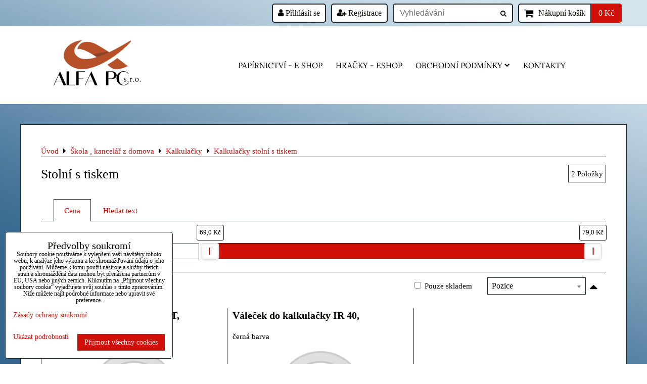

--- FILE ---
content_type: text/html; charset=UTF-8
request_url: https://www.alfapc.cz/c/skola-kancelar-z-domova/kalkulacky/stolni-s-tiskem
body_size: 17054
content:
<!DOCTYPE html>
<html data-lang-code="cz" lang="cs" class="no-js" data-lssid="1d4f62eb656f">
    <head>
        <meta charset="utf-8">
                
        <title>Kalkulačky stolní s tiskem</title>
         
        <meta http-equiv="X-UA-Compatible" content="IE=edge,chrome=1">
	<meta name="MobileOptimized" content="width">
        <meta name="viewport" content="width=device-width,minimum-scale=1.0">
         
<script data-privacy-group="script">
var FloxSettings = {
'cartItems': {},'cartProducts': {},'cartType': "slider",'loginType': "slider",'regformType': "slider",'langVer': "" 
}; 
 
</script>
<script data-privacy-group="script">
FloxSettings.img_size = { 'min': "50x50",'small': "120x120",'medium': "440x440",'large': "800x800",'max': "1600x1600",'product_antn': "440x440",'product_detail': "800x800" };
</script>
    <template id="privacy_iframe_info">
    <div class="floxIframeBlockedInfo" data-func-text="Funkční" data-analytic-text="Analytické" data-ad-text="Marketingové" data-nosnippet="1">
    <div class="floxIframeBlockedInfo__common">
        <div class="likeH3">Externí obsah je blokován Volbami soukromí</div>
        <p>Přejete si načíst externí obsah?</p>
    </div>
    <div class="floxIframeBlockedInfo__youtube">
        <div class="likeH3">Videa Youtube jsou blokovány Volbami soukromí</div>
        <p>Přejete si načíst Youtube video?</p>
    </div>
    <div class="floxIframeBlockedInfo__buttons">
        <button class="button floxIframeBlockedInfo__once">Povolit jednou</button>
        <button class="button floxIframeBlockedInfo__always" >Povolit a zapamatovat - souhlas s druhem cookie: </button>
    </div>
    <a class="floxIframeBlockedLink__common" href=""><i class="fa fa-external-link"></i> Otevřít obsah v novém okně</a>
    <a class="floxIframeBlockedLink__youtube" href=""><i class="fa fa-external-link"></i> Otevřít video v novém okně</a>
</div>
</template>
<script type="text/javascript" data-privacy-group="script">
FloxSettings.options={},FloxSettings.options.MANDATORY=1,FloxSettings.options.FUNC=2,FloxSettings.options.ANALYTIC=4,FloxSettings.options.AD=8;
FloxSettings.options.fullConsent=3;FloxSettings.options.maxConsent=15;FloxSettings.options.consent=0,localStorage.getItem("floxConsent")&&(FloxSettings.options.consent=parseInt(localStorage.getItem("floxConsent")));FloxSettings.options.sync=1;FloxSettings.google_consent2_options={},FloxSettings.google_consent2_options.AD_DATA=1,FloxSettings.google_consent2_options.AD_PERSON=2;FloxSettings.google_consent2_options.consent = -2;const privacyIsYoutubeUrl=function(e){return e.includes("youtube.com/embed")||e.includes("youtube-nocookie.com/embed")},privacyIsGMapsUrl=function(e){return e.includes("google.com/maps/embed")||/maps\.google\.[a-z]{2,3}\/maps/i.test(e)},privacyGetPrivacyGroup=function(e){var t="";if(e.getAttribute("data-privacy-group")?t=e.getAttribute("data-privacy-group"):e.closest("*[data-privacy-group]")&&(t=e.closest("*[data-privacy-group]").getAttribute("data-privacy-group")),"IFRAME"===e.tagName){let r=e.src||"";privacyIsYoutubeUrl(r)&&(e.setAttribute("data-privacy-group","func"),t="func"),privacyIsGMapsUrl(r)&&(e.setAttribute("data-privacy-group","func"),t="func")}return"regular"===t&&(t="script"),t},privacyBlockScriptNode=function(e){e.type="javascript/blocked";let t=function(r){"javascript/blocked"===e.getAttribute("type")&&r.preventDefault(),e.removeEventListener("beforescriptexecute",t)};e.addEventListener("beforescriptexecute",t)},privacyHandleScriptTag=function(e){let t=privacyGetPrivacyGroup(e);if(t){if("script"===t)return;"mandatory"===t||"func"===t&&FloxSettings.options.consent&FloxSettings.options.FUNC||"analytic"===t&&FloxSettings.options.consent&FloxSettings.options.ANALYTIC||"ad"===t&&FloxSettings.options.consent&FloxSettings.options.AD||privacyBlockScriptNode(e)}else FloxSettings.options.allow_unclassified||privacyBlockScriptNode(e)},privacyShowPlaceholder=function(e){let t=privacyGetPrivacyGroup(e);var r=document.querySelector("#privacy_iframe_info").content.cloneNode(!0),i=r.querySelector(".floxIframeBlockedInfo__always");i.textContent=i.textContent+r.firstElementChild.getAttribute("data-"+t+"-text"),r.firstElementChild.setAttribute("data-"+t,"1"),r.firstElementChild.removeAttribute("data-func-text"),r.firstElementChild.removeAttribute("data-analytic-text"),r.firstElementChild.removeAttribute("data-ad-text");let o=e.parentNode.classList.contains("blockYoutube");if(e.style.height){let a=e.style.height,c=e.style.width;e.setAttribute("data-privacy-style-height",a),r.firstElementChild.style.setProperty("--iframe-h",a),r.firstElementChild.style.setProperty("--iframe-w",c),e.style.height="0"}else if(e.getAttribute("height")){let n=e.getAttribute("height").replace("px",""),l=e.getAttribute("width").replace("px","");e.setAttribute("data-privacy-height",n),n.includes("%")?r.firstElementChild.style.setProperty("--iframe-h",n):r.firstElementChild.style.setProperty("--iframe-h",n+"px"),l.includes("%")?r.firstElementChild.style.setProperty("--iframe-w",l):r.firstElementChild.style.setProperty("--iframe-w",l+"px"),e.setAttribute("height",0)}else if(o&&e.parentNode.style.maxHeight){let s=e.parentNode.style.maxHeight,p=e.parentNode.style.maxWidth;r.firstElementChild.style.setProperty("--iframe-h",s),r.firstElementChild.style.setProperty("--iframe-w",p)}let u=e.getAttribute("data-privacy-src")||"";privacyIsYoutubeUrl(u)?(r.querySelector(".floxIframeBlockedInfo__common").remove(),r.querySelector(".floxIframeBlockedLink__common").remove(),r.querySelector(".floxIframeBlockedLink__youtube").setAttribute("href",u.replace("/embed/","/watch?v="))):u?(r.querySelector(".floxIframeBlockedInfo__youtube").remove(),r.querySelector(".floxIframeBlockedLink__youtube").remove(),r.querySelector(".floxIframeBlockedLink__common").setAttribute("href",u)):(r.querySelector(".floxIframeBlockedInfo__once").remove(),r.querySelector(".floxIframeBlockedInfo__youtube").remove(),r.querySelector(".floxIframeBlockedLink__youtube").remove(),r.querySelector(".floxIframeBlockedLink__common").remove(),r.querySelector(".floxIframeBlockedInfo__always").classList.add("floxIframeBlockedInfo__always--reload")),e.parentNode.insertBefore(r,e.nextSibling),o&&e.parentNode.classList.add("blockYoutube--blocked")},privacyHidePlaceholderIframe=function(e){var t=e.nextElementSibling;if(t&&t.classList.contains("floxIframeBlockedInfo")){let r=e.parentNode.classList.contains("blockYoutube");r&&e.parentNode.classList.remove("blockYoutube--blocked"),e.getAttribute("data-privacy-style-height")?e.style.height=e.getAttribute("data-privacy-style-height"):e.getAttribute("data-privacy-height")?e.setAttribute("height",e.getAttribute("data-privacy-height")):e.classList.contains("invisible")&&e.classList.remove("invisible"),t.remove()}},privacyBlockIframeNode=function(e){var t=e.src||"";""===t&&e.getAttribute("data-src")&&(t=e.getAttribute("data-src")),e.setAttribute("data-privacy-src",t),e.removeAttribute("src"),!e.classList.contains("floxNoPrivacyPlaceholder")&&(!e.style.width||parseInt(e.style.width)>200)&&(!e.getAttribute("width")||parseInt(e.getAttribute("width"))>200)&&(!e.style.height||parseInt(e.style.height)>200)&&(!e.getAttribute("height")||parseInt(e.getAttribute("height"))>200)&&(!e.style.display||"none"!==e.style.display)&&(!e.style.visibility||"hidden"!==e.style.visibility)&&privacyShowPlaceholder(e)},privacyHandleIframeTag=function(e){let t=privacyGetPrivacyGroup(e);if(t){if("script"===t||"mandatory"===t)return;if("func"===t&&FloxSettings.options.consent&FloxSettings.options.FUNC)return;if("analytic"===t&&FloxSettings.options.consent&FloxSettings.options.ANALYTIC||"ad"===t&&FloxSettings.options.consent&FloxSettings.options.AD)return;privacyBlockIframeNode(e)}else{if(FloxSettings.options.allow_unclassified)return;privacyBlockIframeNode(e)}},privacyHandleYoutubeGalleryItem=function(e){if(!(FloxSettings.options.consent&FloxSettings.options.FUNC)){var t=e.closest(".gallery").getAttribute("data-preview-height"),r=e.getElementsByTagName("img")[0],i=r.getAttribute("src").replace(t+"/"+t,"800/800");r.classList.contains("flox-lazy-load")&&(i=r.getAttribute("data-src").replace(t+"/"+t,"800/800")),e.setAttribute("data-href",e.getAttribute("href")),e.setAttribute("href",i),e.classList.replace("ytb","ytbNoConsent")}},privacyBlockPrivacyElementNode=function(e){e.classList.contains("floxPrivacyPlaceholder")?(privacyShowPlaceholder(e),e.classList.add("invisible")):e.style.display="none"},privacyHandlePrivacyElementNodes=function(e){let t=privacyGetPrivacyGroup(e);if(t){if("script"===t||"mandatory"===t)return;if("func"===t&&FloxSettings.options.consent&FloxSettings.options.FUNC)return;if("analytic"===t&&FloxSettings.options.consent&FloxSettings.options.ANALYTIC||"ad"===t&&FloxSettings.options.consent&FloxSettings.options.AD)return;privacyBlockPrivacyElementNode(e)}else{if(FloxSettings.options.allow_unclassified)return;privacyBlockPrivacyElementNode(e)}};function privacyLoadScriptAgain(e){var t=document.getElementsByTagName("head")[0],r=document.createElement("script");r.src=e.getAttribute("src"),t.appendChild(r),e.parentElement.removeChild(e)}function privacyExecuteScriptAgain(e){var t=document.getElementsByTagName("head")[0],r=document.createElement("script");r.textContent=e.textContent,t.appendChild(r),e.parentElement.removeChild(e)}function privacyEnableScripts(){document.querySelectorAll('script[type="javascript/blocked"]').forEach(e=>{let t=privacyGetPrivacyGroup(e);(FloxSettings.options.consent&FloxSettings.options.ANALYTIC&&t.includes("analytic")||FloxSettings.options.consent&FloxSettings.options.AD&&t.includes("ad")||FloxSettings.options.consent&FloxSettings.options.FUNC&&t.includes("func"))&&(e.getAttribute("src")?privacyLoadScriptAgain(e):privacyExecuteScriptAgain(e))})}function privacyEnableIframes(){document.querySelectorAll("iframe[data-privacy-src]").forEach(e=>{let t=privacyGetPrivacyGroup(e);if(!(FloxSettings.options.consent&FloxSettings.options.ANALYTIC&&t.includes("analytic")||FloxSettings.options.consent&FloxSettings.options.AD&&t.includes("ad")||FloxSettings.options.consent&FloxSettings.options.FUNC&&t.includes("func")))return;privacyHidePlaceholderIframe(e);let r=e.getAttribute("data-privacy-src");e.setAttribute("src",r),e.removeAttribute("data-privacy-src")})}function privacyEnableYoutubeGalleryItems(){FloxSettings.options.consent&FloxSettings.options.FUNC&&(document.querySelectorAll(".ytbNoConsent").forEach(e=>{e.setAttribute("href",e.getAttribute("data-href")),e.classList.replace("ytbNoConsent","ytb")}),"function"==typeof initGalleryPlugin&&initGalleryPlugin())}function privacyEnableBlockedContent(e,t){document.querySelectorAll(".floxCaptchaCont").length&&(e&FloxSettings.options.FUNC)!=(t&FloxSettings.options.FUNC)?window.location.reload():(privacyEnableScripts(),privacyEnableIframes(),privacyEnableYoutubeGalleryItems(),"function"==typeof FloxSettings.privacyEnableScriptsCustom&&FloxSettings.privacyEnableScriptsCustom())}
function privacyUpdateConsent(){ if(FloxSettings.sklik&&FloxSettings.sklik.active){var e={rtgId:FloxSettings.sklik.seznam_retargeting_id,consent:FloxSettings.options.consent&&FloxSettings.options.consent&FloxSettings.options.ANALYTIC?1:0};"category"===FloxSettings.sklik.pageType?(e.category=FloxSettings.sklik.category,e.pageType=FloxSettings.sklik.pageType):"offerdetail"===FloxSettings.sklik.pagetype&&(e.itemId=FloxSettings.sklik.itemId,e.pageType=FloxSettings.sklik.pageType),window.rc&&window.rc.retargetingHit&&window.rc.retargetingHit(e)}"function"==typeof loadCartFromLS&&"function"==typeof saveCartToLS&&(loadCartFromLS(),saveCartToLS());}
const observer=new MutationObserver(e=>{e.forEach(({addedNodes:e})=>{e.forEach(e=>{if(FloxSettings.options.consent!==FloxSettings.options.maxConsent){if(1===e.nodeType&&"SCRIPT"===e.tagName)return privacyHandleScriptTag(e);if(1===e.nodeType&&"IFRAME"===e.tagName)return privacyHandleIframeTag(e);if(1===e.nodeType&&"A"===e.tagName&&e.classList.contains("ytb"))return privacyHandleYoutubeGalleryItem(e);if(1===e.nodeType&&"SCRIPT"!==e.tagName&&"IFRAME"!==e.tagName&&e.classList.contains("floxPrivacyElement"))return privacyHandlePrivacyElementNodes(e)}1===e.nodeType&&(e.classList.contains("mainPrivacyModal")||e.classList.contains("mainPrivacyBar"))&&(FloxSettings.options.consent>0&&!FloxSettings.options.forceShow&&-1!==FloxSettings.google_consent2_options.consent?e.style.display="none":FloxSettings.options.consent>0&&-1===FloxSettings.google_consent2_options.consent?e.classList.add("hideBWConsentOptions"):-1!==FloxSettings.google_consent2_options.consent&&e.classList.add("hideGC2ConsentOptions"))})})});observer.observe(document.documentElement,{childList:!0,subtree:!0}),document.addEventListener("DOMContentLoaded",function(){observer.disconnect()});const createElementBackup=document.createElement;document.createElement=function(...e){if("script"!==e[0].toLowerCase())return createElementBackup.bind(document)(...e);let n=createElementBackup.bind(document)(...e);return n.setAttribute("data-privacy-group","script"),n};
</script>

<meta name="referrer" content="no-referrer-when-downgrade">


<link rel="canonical" href="https://www.alfapc.cz/c/skola-kancelar-z-domova/kalkulacky/stolni-s-tiskem">
    

<style itemscope itemtype="https://schema.org/WebPage" itemref="p1a p1b"></style> 
<meta id="p1a" itemprop="name" content="Kalkulačky stolní s tiskem">
<meta id="p1b" itemprop="description" content="">  
<meta property="og:title" content="Kalkulačky stolní s tiskem">

<meta property="og:url" content="https://www.alfapc.cz/c/skola-kancelar-z-domova/kalkulacky/stolni-s-tiskem">
<meta property="og:description" content="">

<meta name="twitter:card" content="summary_large_image">
<meta name="twitter:title" content="Kalkulačky stolní s tiskem">
<meta name="twitter:description" content="">

    <meta property="og:locale" content="cs_CZ">

    <meta property="og:type" content="website">
                

<link rel="dns-prefetch" href="https://www.byznysweb.cz">
<link rel="preconnect" href="https://www.byznysweb.cz/" crossorigin>
<style type="text/css">
    

@font-face {
  font-family: 'Lora';
  font-style: normal;
  font-display: swap;
  font-weight: 400;
  src: local(''),
       url('https://www.byznysweb.cz/templates/bw-fonts/lora-v26-latin-ext_latin-regular.woff2') format('woff2'),
       url('https://www.byznysweb.cz/templates/bw-fonts/lora-v26-latin-ext_latin-regular.woff') format('woff');
}


@font-face {
  font-family: 'Lora';
  font-style: normal;
  font-display: swap;
  font-weight: 700;
  src: local(''),
       url('https://www.byznysweb.cz/templates/bw-fonts/lora-v26-latin-ext_latin-700.woff2') format('woff2'),
       url('https://www.byznysweb.cz/templates/bw-fonts/lora-v26-latin-ext_latin-700.woff') format('woff');
}
</style>

<link rel="preload" href="/erp-templates/skins/flat/universal/fonts/fontawesome-webfont.woff2" as="font" type="font/woff2" crossorigin>
<link href="/erp-templates/260116130550/universal.css" rel="stylesheet" type="text/css" media="all">  




<script data-privacy-group="mandatory">
    FloxSettings.trackerData = {
                    'cartIds': []
            };
    </script> 

</head>
<body class="">    
    
    <noscript class="noprint">
        <div id="noscript">
            Javascript není prohlížečem podporován nebo je vypnutý. Pro zobrazení stránky tak, jak byla zamýšlena, použijte prohlížeč s podporou JavaScriptu.
            <br>Pomoc: <a href="https://www.enable-javascript.com/" target="_blank">Enable-Javascript.com</a>.
        </div> 
    </noscript>
        
    
    <div class="oCont remodal-bg">
                        <header class="logo_menu_middle noprint">
                <div class="header-grid header-grid--1 header-grid--header_1200">
    
    

    
        <div id="hg-top-content" class="top-content">   
        <div id="hg-account" class="top-content__item top-content__item--left">
                        <div class="hover-button hover-button--mobile-only hover-button--content-width-auto">    
        <span class="hover-button__button hover-button__style">
            <i class="fa fa-user-circle-o hover-button__icon"></i>
            <span class="hover-button__icon-text">Panel uživatele</span>
        </span>
        <div class="hover-button__content hover-button__content--left">
            <ul class="hover-button__content-list">
                                    <li><a class="hover-button__style sliderLoginActivator" href="/e/login"><i class="fa fa-user"></i> Přihlásit se</a></li> 
                                                    <li><a class="hover-button__style sliderRegisterActivator" href="/e/account/register"><i class="fa fa-user-plus"></i> Registrace</a></li>
                            </ul>
        </div>
        <span class="hover-button__overlay"></span>        
    </div>
    

        </div>
        <div id="hg-search" class="top-content__item">
                <div class="hover-button hover-button--mobile-only">
    <span class="hover-button__button hover-button__style" href="/e/search">
        <i class="fa fa-search hover-button__icon"></i>
        <span class="hover-button__icon-text"><label for="small-search">Vyhledávání</label></span>
    </span>
    <div class="hover-button__content">
        <form action="/e/search" method="get" class="siteSearchForm">
            <div class="siteSearchCont hover-button__search">
                    <input data-pages="Stránky" data-products="Produkty" data-categories="Kategorie" data-news="Novinky" data-brands="Výrobce"
                           class="siteSearchInput" id="small-search" 
                           placeholder="Vyhledávání" name="word" type="text" value="">
                    <button type="submit"><span class="invisible">Hledat</span><i class="fa fa-search"></i></button>
            </div>
        </form>
    </div>
    <span class="hover-button__overlay"></span>            
</div>

        </div>
        <div id="hg-cart" class="top-content__item">
                     
            <div class="hover-button hover-button--no-content hover-button--cart"> 
    <a href="/e/cart/index" class="hover-button__button hover-button__style sliderCartActivator">
        <i class="fa fa-shopping-cart hover-button__icon"></i>
        <span class="hover-button__icon-text smallCartTitleText">Nákupní košík</span>
        <span class="hover-button__icon-text hover-button__icon-styled-text smallCartTitleText smallCartPrice" data-pieces="0">0 Kč</span>
    </a>
</div>
                
        </div>
        <div id="hg-langs" class="top-content__item">
            
        </div>
    </div>

    <div id="hg-logo-menu" class="header-menu header-grid__logo-cont header-menu--center" data-fixed-enabled="1">
        
        <div id="logo">
    <a id="img-logo" href="/"><img src="/templates/260116130550/sys_logo.png" alt="Logo"></a>    </div>
        <div id="hg-menu">
                <nav id="main-menu">
        <div class="menuCont clear">
                                    <div class="productsMenuCont menuCont invisible">
                        <span class="button menuButton"><i class="fa fa-bars"></i> Produkty</span>
                             
                            
                
            <ul class="dropside">
                    <li class="menuItem ancestor">
                <a class="menuLink needsclick" href="/c/sezonni-nabidka"
                   >
                                            
                        Sezónní nabídka - Vánoce
                        <i class="menuChevron fa fa-chevron-right"></i>                </a>
                                                                 
                            
                
            <ul class="submenu level1">
                    <li class="menuItem ancestor">
                <a class="menuLink needsclick" href="/c/sezonni-nabidka/floristicke-dekorace"
                   >
                                            
                        Dekorace - tvoření 
                        <i class="menuChevron fa fa-chevron-right"></i>                </a>
                                                                 
                            
                
            <ul class="submenu level2">
                    <li class="menuItem ancestor">
                <a class="menuLink needsclick" href="/c/sezonni-nabidka/floristicke-dekorace/glitry"
                   >
                                            
                        Kreativní material
                        <i class="menuChevron fa fa-chevron-right"></i>                </a>
                                                                 
                            
                
            <ul class="submenu level3">
                    <li class="menuItem">
                <a class="menuLink" href="/c/sezonni-nabidka/floristicke-dekorace/glitry/glitry"
                   >
                                            
                        glitry
                                        </a>
                            </li>
                </ul>
       
                
                                                </li>
                    <li class="menuItem">
                <a class="menuLink" href="/c/sezonni-nabidka/floristicke-dekorace/vyrobky-z-polystyrenu"
                   >
                                            
                        Výrobky z polystyrenu
                                        </a>
                            </li>
                </ul>
       
                
                                                </li>
                    <li class="menuItem">
                <a class="menuLink" href="/c/sezonni-nabidka/detske-pohledy"
                   >
                                            
                        Dětské pohledy 
                                        </a>
                            </li>
                </ul>
       
                
                                                </li>
                    <li class="menuItem ancestor">
                <a class="menuLink needsclick" href="/c/vse-pro-oslavy"
                   >
                                            
                        Vše pro oslavy
                        <i class="menuChevron fa fa-chevron-right"></i>                </a>
                                                                 
                            
                
            <ul class="submenu level1">
                    <li class="menuItem ancestor">
                <a class="menuLink needsclick" href="/c/vse-pro-oslavy/balonky1"
                   >
                                            
                        Balónky latex
                        <i class="menuChevron fa fa-chevron-right"></i>                </a>
                                                                 
                            
                
            <ul class="submenu level2">
                    <li class="menuItem">
                <a class="menuLink" href="/c/vse-pro-oslavy/balonky1/cisla"
                   >
                                            
                        Čísla
                                        </a>
                            </li>
                    <li class="menuItem">
                <a class="menuLink" href="/c/vse-pro-oslavy/balonky1/kulaty"
                   >
                                            
                        Kulatý
                                        </a>
                            </li>
                </ul>
       
                
                                                </li>
                    <li class="menuItem ancestor">
                <a class="menuLink needsclick" href="/c/vse-pro-oslavy/balonky"
                   >
                                            
                        Balónky foliové
                        <i class="menuChevron fa fa-chevron-right"></i>                </a>
                                                                 
                            
                
            <ul class="submenu level2">
                    <li class="menuItem ancestor">
                <a class="menuLink needsclick" href="/c/vse-pro-oslavy/balonky/foliove-balonky"
                   >
                                            
                        Foliové balonky
                        <i class="menuChevron fa fa-chevron-right"></i>                </a>
                                                                 
                            
                
            <ul class="submenu level3">
                    <li class="menuItem">
                <a class="menuLink" href="/c/vse-pro-oslavy/balonky/foliove-balonky/cisla"
                   >
                                            
                        Čísla
                                        </a>
                            </li>
                    <li class="menuItem">
                <a class="menuLink" href="/c/vse-pro-oslavy/balonky/foliove-balonky/pismeno"
                   >
                                            
                        Písmena
                                        </a>
                            </li>
                </ul>
       
                
                                                </li>
                </ul>
       
                
                                                </li>
                    <li class="menuItem ancestor">
                <a class="menuLink needsclick" href="/c/vse-pro-oslavy/helium"
                   >
                                            
                        Hélium
                        <i class="menuChevron fa fa-chevron-right"></i>                </a>
                                                                 
                            
                
            <ul class="submenu level2">
                    <li class="menuItem">
                <a class="menuLink" href="/c/vse-pro-oslavy/helium/helium-bomby"
                   >
                                            
                        Hélium Bomby
                                        </a>
                            </li>
                    <li class="menuItem">
                <a class="menuLink" href="/c/vse-pro-oslavy/helium/helium-plneni"
                   >
                                            
                        Helium - plnění 
                                        </a>
                            </li>
                </ul>
       
                
                                                </li>
                    <li class="menuItem">
                <a class="menuLink" href="/c/vse-pro-oslavy/konfety"
                   >
                                            
                        Konfety 
                                        </a>
                            </li>
                </ul>
       
                
                                                </li>
                    <li class="menuItem ancestor">
                <a class="menuLink needsclick" href="/c/novinky"
                   >
                                            
                        Novinky
                        <i class="menuChevron fa fa-chevron-right"></i>                </a>
                                                                 
                            
                
            <ul class="submenu level1">
                    <li class="menuItem">
                <a class="menuLink" href="/c/novinky/vouchery"
                   >
                                            
                        Vouchery
                                        </a>
                            </li>
                    <li class="menuItem">
                <a class="menuLink" href="/c/novinky/svacinove-boxy"
                   >
                                            
                        Boxy na svačiny a obědy
                                        </a>
                            </li>
                    <li class="menuItem">
                <a class="menuLink" href="/c/novinky/lahve-na-piti1"
                   >
                                            
                        Láhve na pití
                                        </a>
                            </li>
                    <li class="menuItem">
                <a class="menuLink" href="/c/novinky/darkove-sady"
                   >
                                            
                        Dárkové sady
                                        </a>
                            </li>
                </ul>
       
                
                                                </li>
                    <li class="menuItem ancestor">
                <a class="menuLink needsclick" href="/c/skolni-potreby"
                   >
                                            
                        Školní potřeby
                        <i class="menuChevron fa fa-chevron-right"></i>                </a>
                                                                 
                            
                
            <ul class="submenu level1">
                    <li class="menuItem ancestor">
                <a class="menuLink needsclick" href="/c/skolni-potreby/skolni-aktovky-a-batohy"
                   >
                                            
                        Školní aktovky a batohy
                        <i class="menuChevron fa fa-chevron-right"></i>                </a>
                                                                 
                            
                
            <ul class="submenu level2">
                    <li class="menuItem">
                <a class="menuLink" href="/c/skolni-potreby/skolni-aktovky-a-batohy/tobgal"
                   >
                                            
                        1 - 2 třída ZŠ
                                        </a>
                            </li>
                    <li class="menuItem">
                <a class="menuLink" href="/c/skolni-potreby/skolni-aktovky-a-batohy/bagmaster"
                   >
                                            
                        3 - 5 třída ZŠ
                                        </a>
                            </li>
                    <li class="menuItem">
                <a class="menuLink" href="/c/skolni-potreby/skolni-aktovky-a-batohy/5-8-trida-zs"
                   >
                                            
                        5-8 třída ZŠ
                                        </a>
                            </li>
                    <li class="menuItem">
                <a class="menuLink" href="/c/skolni-potreby/skolni-aktovky-a-batohy/studentske-batohy"
                   >
                                            
                        studentské batohy
                                        </a>
                            </li>
                </ul>
       
                
                                                </li>
                    <li class="menuItem ancestor">
                <a class="menuLink needsclick" href="/c/skolni-potreby/penaly"
                   >
                                            
                        Penály
                        <i class="menuChevron fa fa-chevron-right"></i>                </a>
                                                                 
                            
                
            <ul class="submenu level2">
                    <li class="menuItem">
                <a class="menuLink" href="/c/skolni-potreby/penaly/jednopatrove"
                   >
                                            
                        Jednopatrové
                                        </a>
                            </li>
                    <li class="menuItem">
                <a class="menuLink" href="/c/skolni-potreby/penaly/dvoupatrove"
                   >
                                            
                        Dvoupatrové 
                                        </a>
                            </li>
                    <li class="menuItem">
                <a class="menuLink" href="/c/skolni-potreby/penaly/tripatrove"
                   >
                                            
                        Třípatrové 
                                        </a>
                            </li>
                    <li class="menuItem">
                <a class="menuLink" href="/c/skolni-potreby/penaly/pouzdra-etue"
                   >
                                            
                        Pouzdra - Etue
                                        </a>
                            </li>
                    <li class="menuItem">
                <a class="menuLink" href="/c/skolni-potreby/penaly/perecniky-pouzdra-na-tuzky"
                   >
                                            
                        Perečníky  - pouzdra na tužky
                                        </a>
                            </li>
                </ul>
       
                
                                                </li>
                    <li class="menuItem">
                <a class="menuLink" href="/c/skolni-potreby/kufriky"
                   >
                                            
                        Školní kufříky
                                        </a>
                            </li>
                    <li class="menuItem ancestor">
                <a class="menuLink needsclick" href="/c/skolni-potreby/desky-na-sesity"
                   >
                                            
                        Desky na sešity 
                        <i class="menuChevron fa fa-chevron-right"></i>                </a>
                                                                 
                            
                
            <ul class="submenu level2">
                    <li class="menuItem">
                <a class="menuLink" href="/c/skolni-potreby/desky-na-sesity/desky-na-sesity-a4-s-gumou"
                   >
                                            
                         A4 s gumou
                                        </a>
                            </li>
                    <li class="menuItem">
                <a class="menuLink" href="/c/skolni-potreby/desky-na-sesity/a5-s-gumou"
                   >
                                            
                        A5 s gumou
                                        </a>
                            </li>
                    <li class="menuItem">
                <a class="menuLink" href="/c/skolni-potreby/desky-na-sesity/a4-s-chlopnemi"
                   >
                                            
                        A4 s klopou
                                        </a>
                            </li>
                    <li class="menuItem">
                <a class="menuLink" href="/c/skolni-potreby/desky-na-sesity/a5-s-chlopnemi"
                   >
                                            
                        A5 s klopou
                                        </a>
                            </li>
                </ul>
       
                
                                                </li>
                    <li class="menuItem">
                <a class="menuLink" href="/c/skolni-potreby/vaky-na-cvicky"
                   >
                                            
                        Vaky na cvičky
                                        </a>
                            </li>
                    <li class="menuItem">
                <a class="menuLink" href="/c/skolni-potreby/kapsare-na-lavici"
                   >
                                            
                        Kapsáře na lavici
                                        </a>
                            </li>
                    <li class="menuItem">
                <a class="menuLink" href="/c/skolni-potreby/svacinove-boxy"
                   >
                                            
                        Boxy na svačiny a obědy
                                        </a>
                            </li>
                    <li class="menuItem">
                <a class="menuLink" href="/c/skolni-potreby/lahve-na-piti"
                   >
                                            
                        Láhve na pití
                                        </a>
                            </li>
                    <li class="menuItem">
                <a class="menuLink" href="/c/skolni-potreby/vyucovaci-pomucky"
                   >
                                            
                        Vyučovací pomůcky
                                        </a>
                            </li>
                    <li class="menuItem">
                <a class="menuLink" href="/c/skolni-potreby/kulickova-pera"
                   >
                                            
                        Kuličková pera
                                        </a>
                            </li>
                    <li class="menuItem">
                <a class="menuLink" href="/c/skolni-potreby/plnici-pera"
                   >
                                            
                        Plnicí pera
                                        </a>
                            </li>
                    <li class="menuItem">
                <a class="menuLink" href="/c/skolni-potreby/pravitka"
                   >
                                            
                        Pravítka 
                                        </a>
                            </li>
                    <li class="menuItem">
                <a class="menuLink" href="/c/skolni-potreby/kruzitka"
                   >
                                            
                        Kružítka 
                                        </a>
                            </li>
                    <li class="menuItem">
                <a class="menuLink" href="/c/skolni-potreby/sablony"
                   >
                                            
                        Šablony
                                        </a>
                            </li>
                    <li class="menuItem">
                <a class="menuLink" href="/c/skolni-potreby/kridy"
                   >
                                            
                        Křídy 
                                        </a>
                            </li>
                    <li class="menuItem">
                <a class="menuLink" href="/c/skolni-potreby/obaly-na-sesity-pevne-a-a5-a4"
                   >
                                            
                        Obaly na sešity pevné A6,A5,A4
                                        </a>
                            </li>
                    <li class="menuItem">
                <a class="menuLink" href="/c/skolni-potreby/obaly-univerzalni-s-lepici-paskou"
                   >
                                            
                        Obaly UNIVERZÁLNÍ s lepicí páskou
                                        </a>
                            </li>
                    <li class="menuItem">
                <a class="menuLink" href="/c/skolni-potreby/orezavatka"
                   >
                                            
                        Ořezávátka
                                        </a>
                            </li>
                    <li class="menuItem">
                <a class="menuLink" href="/c/skolni-potreby/gumy"
                   >
                                            
                        Gumy
                                        </a>
                            </li>
                    <li class="menuItem ancestor">
                <a class="menuLink needsclick" href="/c/skolni-potreby/vytvarne-potreby"
                   >
                                            
                        Výtvarné potřeby
                        <i class="menuChevron fa fa-chevron-right"></i>                </a>
                                                                 
                            
                
            <ul class="submenu level2">
                    <li class="menuItem">
                <a class="menuLink" href="/c/skolni-potreby/vytvarne-potreby/temperove-barvy"
                   >
                                            
                        Temperové barvy
                                        </a>
                            </li>
                    <li class="menuItem">
                <a class="menuLink" href="/c/skolni-potreby/vytvarne-potreby/vodove-barvy-a-prstove-barvy"
                   >
                                            
                        Vodové barvy a prstové barvy
                                        </a>
                            </li>
                    <li class="menuItem">
                <a class="menuLink" href="/c/skolni-potreby/vytvarne-potreby/pastely-mastne-a-suche"
                   >
                                            
                        Pastely mastné a suché , prašné  křídy
                                        </a>
                            </li>
                    <li class="menuItem">
                <a class="menuLink" href="/c/skolni-potreby/vytvarne-potreby/akrylove-barvy"
                   >
                                            
                        Akrylové barvy 
                                        </a>
                            </li>
                    <li class="menuItem">
                <a class="menuLink" href="/c/skolni-potreby/vytvarne-potreby/tuse-a-inkousty-prislusenstvi"
                   >
                                            
                        Tuše + příslušenství
                                        </a>
                            </li>
                    <li class="menuItem">
                <a class="menuLink" href="/c/skolni-potreby/vytvarne-potreby/kridy-tekute-chodnikove-skolni"
                   >
                                            
                        Křídy tekuté, chodníkové, školní 
                                        </a>
                            </li>
                    <li class="menuItem">
                <a class="menuLink" href="/c/skolni-potreby/vytvarne-potreby/inkousty"
                   >
                                            
                        Razítka + podušky
                                        </a>
                            </li>
                    <li class="menuItem">
                <a class="menuLink" href="/c/skolni-potreby/vytvarne-potreby/stetce"
                   >
                                            
                        Štětce 
                                        </a>
                            </li>
                    <li class="menuItem">
                <a class="menuLink" href="/c/skolni-potreby/vytvarne-potreby/kreslici-karton-ctvrtky-200-250g"
                   >
                                            
                        Kreslicí karton - čtvrtky 200-250g
                                        </a>
                            </li>
                    <li class="menuItem">
                <a class="menuLink" href="/c/skolni-potreby/vytvarne-potreby/modelovaci-hmota"
                   >
                                            
                        Modelovací hmota 
                                        </a>
                            </li>
                    <li class="menuItem">
                <a class="menuLink" href="/c/skolni-potreby/vytvarne-potreby/raznice-detske"
                   >
                                            
                        Děrovačky dětské 
                                        </a>
                            </li>
                    <li class="menuItem">
                <a class="menuLink" href="/c/skolni-potreby/vytvarne-potreby/krepovy-papir"
                   >
                                            
                        Krepový papír 
                                        </a>
                            </li>
                    <li class="menuItem">
                <a class="menuLink" href="/c/skolni-potreby/vytvarne-potreby/tavne-pistole-a-lepidla"
                   >
                                            
                        Tavné pistole  a lepidla 
                                        </a>
                            </li>
                </ul>
       
                
                                                </li>
                </ul>
       
                
                                                </li>
                    <li class="menuItem ancestor">
                <a class="menuLink needsclick" href="/c/fixy"
                   >
                                            
                        Na malování
                        <i class="menuChevron fa fa-chevron-right"></i>                </a>
                                                                 
                            
                
            <ul class="submenu level1">
                    <li class="menuItem ancestor">
                <a class="menuLink needsclick" href="/c/fixy/pastelky"
                   >
                                            
                        Pastelky  a voskovky
                        <i class="menuChevron fa fa-chevron-right"></i>                </a>
                                                                 
                            
                
            <ul class="submenu level2">
                    <li class="menuItem">
                <a class="menuLink" href="/c/fixy/pastelky/trojhranne-pastelky-stredni"
                   >
                                            
                        Trojhranné pastelky 
                                        </a>
                            </li>
                    <li class="menuItem">
                <a class="menuLink" href="/c/fixy/pastelky/sestihrane-pastelky"
                   >
                                            
                        Šestihrané pastelky
                                        </a>
                            </li>
                    <li class="menuItem">
                <a class="menuLink" href="/c/fixy/pastelky/voskovky"
                   >
                                            
                        Voskovky 
                                        </a>
                            </li>
                </ul>
       
                
                                                </li>
                    <li class="menuItem">
                <a class="menuLink" href="/c/fixy/fix-detske-a-skolni"
                   >
                                            
                        Fixy  dětské
                                        </a>
                            </li>
                    <li class="menuItem">
                <a class="menuLink" href="/c/fixy/linery-popisovace"
                   >
                                            
                        Linery - popisovače
                                        </a>
                            </li>
                    <li class="menuItem ancestor">
                <a class="menuLink needsclick" href="/c/fixy/zvyraznovace"
                   >
                                            
                        Psací Potřeby
                        <i class="menuChevron fa fa-chevron-right"></i>                </a>
                                                                 
                            
                
            <ul class="submenu level2">
                    <li class="menuItem">
                <a class="menuLink" href="/c/fixy/zvyraznovace/znackovace"
                   >
                                            
                        Značkovače
                                        </a>
                            </li>
                    <li class="menuItem ancestor">
                <a class="menuLink needsclick" href="/c/fixy/zvyraznovace/kores"
                   >
                                            
                        Kores
                        <i class="menuChevron fa fa-chevron-right"></i>                </a>
                                                                 
                            
                
            <ul class="submenu level3">
                    <li class="menuItem">
                <a class="menuLink" href="/c/fixy/zvyraznovace/kores/permanentni"
                   >
                                            
                        Permanentní
                                        </a>
                            </li>
                </ul>
       
                
                                                </li>
                    <li class="menuItem ancestor">
                <a class="menuLink needsclick" href="/c/fixy/zvyraznovace/centropen"
                   >
                                            
                        Centropen
                        <i class="menuChevron fa fa-chevron-right"></i>                </a>
                                                                 
                            
                
            <ul class="submenu level3">
                    <li class="menuItem">
                <a class="menuLink" href="/c/fixy/zvyraznovace/centropen/permanentni"
                   >
                                            
                        Permanentní
                                        </a>
                            </li>
                    <li class="menuItem">
                <a class="menuLink" href="/c/fixy/zvyraznovace/centropen/flipchart"
                   >
                                            
                        Flipchart / tabule
                                        </a>
                            </li>
                    <li class="menuItem">
                <a class="menuLink" href="/c/fixy/zvyraznovace/centropen/liner"
                   >
                                            
                        Liner
                                        </a>
                            </li>
                </ul>
       
                
                                                </li>
                </ul>
       
                
                                                </li>
                </ul>
       
                
                                                </li>
                    <li class="menuItem ancestor">
                <a class="menuLink needsclick" href="/c/vytvarne-potreby"
                   >
                                            
                        Výtvarné potřeby
                        <i class="menuChevron fa fa-chevron-right"></i>                </a>
                                                                 
                            
                
            <ul class="submenu level1">
                    <li class="menuItem">
                <a class="menuLink" href="/c/vytvarne-potreby/temperove-barvy"
                   >
                                            
                        Temperové barvy
                                        </a>
                            </li>
                    <li class="menuItem">
                <a class="menuLink" href="/c/vytvarne-potreby/vodove-barvy-a-prstove-barvy"
                   >
                                            
                        Vodové barvy a prstové barvy
                                        </a>
                            </li>
                    <li class="menuItem">
                <a class="menuLink" href="/c/vytvarne-potreby/pastely-mastne-a-suche"
                   >
                                            
                        Pastely mastné a suché , prašné  křídy
                                        </a>
                            </li>
                    <li class="menuItem">
                <a class="menuLink" href="/c/vytvarne-potreby/akrylove-barvy"
                   >
                                            
                        Akrylové barvy 
                                        </a>
                            </li>
                    <li class="menuItem">
                <a class="menuLink" href="/c/vytvarne-potreby/tuse-a-inkousty-prislusenstvi"
                   >
                                            
                        Tuše + příslušenství
                                        </a>
                            </li>
                    <li class="menuItem">
                <a class="menuLink" href="/c/vytvarne-potreby/kridy-tekute-chodnikove-skolni"
                   >
                                            
                        Křídy tekuté, chodníkové, školní 
                                        </a>
                            </li>
                    <li class="menuItem">
                <a class="menuLink" href="/c/vytvarne-potreby/inkousty"
                   >
                                            
                        Razítka + podušky
                                        </a>
                            </li>
                    <li class="menuItem">
                <a class="menuLink" href="/c/vytvarne-potreby/stetce"
                   >
                                            
                        Štětce 
                                        </a>
                            </li>
                    <li class="menuItem">
                <a class="menuLink" href="/c/vytvarne-potreby/kreslici-karton-ctvrtky-200-250g"
                   >
                                            
                        Kreslicí karton - čtvrtky 200-250g
                                        </a>
                            </li>
                    <li class="menuItem">
                <a class="menuLink" href="/c/vytvarne-potreby/modelovaci-hmota"
                   >
                                            
                        Modelovací hmota 
                                        </a>
                            </li>
                    <li class="menuItem">
                <a class="menuLink" href="/c/vytvarne-potreby/raznice-detske"
                   >
                                            
                        Děrovačky dětské 
                                        </a>
                            </li>
                    <li class="menuItem">
                <a class="menuLink" href="/c/vytvarne-potreby/krepovy-papir"
                   >
                                            
                        Krepový papír 
                                        </a>
                            </li>
                    <li class="menuItem">
                <a class="menuLink" href="/c/vytvarne-potreby/tavne-pistole-a-lepidla"
                   >
                                            
                        Tavné pistole  a lepidla 
                                        </a>
                            </li>
                </ul>
       
                
                                                </li>
                    <li class="menuItem ancestor">
                <a class="menuLink needsclick" href="/c/pro-deti-na-tvoreni-i-zabavu"
                   >
                                            
                        Pro děti na tvoření i zábavu
                        <i class="menuChevron fa fa-chevron-right"></i>                </a>
                                                                 
                            
                
            <ul class="submenu level1">
                    <li class="menuItem">
                <a class="menuLink" href="/c/pro-deti-na-tvoreni-i-zabavu/omalovanky"
                   >
                                            
                        Omalovánky
                                        </a>
                            </li>
                    <li class="menuItem">
                <a class="menuLink" href="/c/pro-deti-na-tvoreni-i-zabavu/samolepky"
                   >
                                            
                        Samolepky
                                        </a>
                            </li>
                    <li class="menuItem">
                <a class="menuLink" href="/c/pro-deti-na-tvoreni-i-zabavu/vystrihovanky"
                   >
                                            
                        Vystřihovánky 
                                        </a>
                            </li>
                    <li class="menuItem">
                <a class="menuLink" href="/c/pro-deti-na-tvoreni-i-zabavu/aktivity-sesity-a-bloky"
                   >
                                            
                        Aktivity sešity a bloky
                                        </a>
                            </li>
                    <li class="menuItem">
                <a class="menuLink" href="/c/pro-deti-na-tvoreni-i-zabavu/barvy-na-textil"
                   >
                                            
                        Barvy na textil
                                        </a>
                            </li>
                    <li class="menuItem">
                <a class="menuLink" href="/c/pro-deti-na-tvoreni-i-zabavu/barvy-na-oblicej"
                   >
                                            
                        Barvy na obličej
                                        </a>
                            </li>
                    <li class="menuItem">
                <a class="menuLink" href="/c/pro-deti-na-tvoreni-i-zabavu/slupovaci-barvy-na-okna"
                   >
                                            
                        Slupovací barvy na okna 
                                        </a>
                            </li>
                    <li class="menuItem ancestor">
                <a class="menuLink needsclick" href="/c/pro-deti-na-tvoreni-i-zabavu/hracky"
                   >
                                            
                        Hračky
                        <i class="menuChevron fa fa-chevron-right"></i>                </a>
                                                                 
                            
                
            <ul class="submenu level2">
                    <li class="menuItem">
                <a class="menuLink" href="/c/pro-deti-na-tvoreni-i-zabavu/hracky/bublifuky"
                   >
                                            
                        Bublifuky
                                        </a>
                            </li>
                    <li class="menuItem">
                <a class="menuLink" href="/c/pro-deti-na-tvoreni-i-zabavu/hracky/zertovinky"
                   >
                                            
                        Žertovinky
                                        </a>
                            </li>
                    <li class="menuItem ancestor">
                <a class="menuLink needsclick" href="/c/pro-deti-na-tvoreni-i-zabavu/hracky/pro-holky"
                   >
                                            
                        Pro holky
                        <i class="menuChevron fa fa-chevron-right"></i>                </a>
                                                                 
                            
                
            <ul class="submenu level3">
                    <li class="menuItem">
                <a class="menuLink" href="/c/pro-deti-na-tvoreni-i-zabavu/hracky/pro-holky/oblecky-pro-baby-born"
                   >
                                            
                        Oblečky pro panenky 43-45cm
                                        </a>
                            </li>
                </ul>
       
                
                                                </li>
                    <li class="menuItem">
                <a class="menuLink" href="/c/pro-deti-na-tvoreni-i-zabavu/hracky/pro-kluky"
                   >
                                            
                        Pro kluky
                                        </a>
                            </li>
                    <li class="menuItem ancestor">
                <a class="menuLink needsclick" href="/c/pro-deti-na-tvoreni-i-zabavu/hracky/party-a-karneval"
                   >
                                            
                        Párty a karneval
                        <i class="menuChevron fa fa-chevron-right"></i>                </a>
                                                                 
                            
                
            <ul class="submenu level3">
                    <li class="menuItem">
                <a class="menuLink" href="/c/pro-deti-na-tvoreni-i-zabavu/hracky/party-a-karneval/sezonni-zbozi"
                   >
                                            
                        Párty doplňky
                                        </a>
                            </li>
                    <li class="menuItem">
                <a class="menuLink" href="/c/pro-deti-na-tvoreni-i-zabavu/hracky/party-a-karneval/kostymy"
                   >
                                            
                        Kostýmy 
                                        </a>
                            </li>
                    <li class="menuItem">
                <a class="menuLink" href="/c/pro-deti-na-tvoreni-i-zabavu/hracky/party-a-karneval/halloween"
                   >
                                            
                        Halloween
                                        </a>
                            </li>
                </ul>
       
                
                                                </li>
                    <li class="menuItem ancestor">
                <a class="menuLink needsclick" href="/c/pro-deti-na-tvoreni-i-zabavu/hracky/new-ptaci"
                   >
                                            
                        Plyšové Hračky
                        <i class="menuChevron fa fa-chevron-right"></i>                </a>
                                                                 
                            
                
            <ul class="submenu level3">
                    <li class="menuItem">
                <a class="menuLink" href="/c/pro-deti-na-tvoreni-i-zabavu/hracky/new-ptaci/kocka"
                   >
                                            
                        Kočka
                                        </a>
                            </li>
                    <li class="menuItem">
                <a class="menuLink" href="/c/pro-deti-na-tvoreni-i-zabavu/hracky/new-ptaci/pes"
                   >
                                            
                        Pes
                                        </a>
                            </li>
                    <li class="menuItem">
                <a class="menuLink" href="/c/pro-deti-na-tvoreni-i-zabavu/hracky/new-ptaci/ptaci"
                   >
                                            
                        Ptáci
                                        </a>
                            </li>
                </ul>
       
                
                                                </li>
                </ul>
       
                
                                                </li>
                </ul>
       
                
                                                </li>
                    <li class="menuItem ancestor submenuActive">
                <a class="menuLink select needsclick" href="/c/skola-kancelar-z-domova"
                   >
                                            
                        Škola , kancelář z domova
                        <i class="menuChevron fa fa-chevron-right"></i>                </a>
                                                                 
                            
                
            <ul class="submenu level1">
                    <li class="menuItem ancestor">
                <a class="menuLink needsclick" href="/c/skola-kancelar-z-domova/pc-doplnky-pro-vyuku-doma"
                   >
                                            
                        PC doplňky pro výuku doma
                        <i class="menuChevron fa fa-chevron-right"></i>                </a>
                                                                 
                            
                
            <ul class="submenu level2">
                    <li class="menuItem">
                <a class="menuLink" href="/c/skola-kancelar-z-domova/pc-doplnky-pro-vyuku-doma/sluchatka"
                   >
                                            
                        Sluchátka
                                        </a>
                            </li>
                    <li class="menuItem">
                <a class="menuLink" href="/c/skola-kancelar-z-domova/pc-doplnky-pro-vyuku-doma/mikrofony"
                   >
                                            
                        Mikrofony
                                        </a>
                            </li>
                    <li class="menuItem">
                <a class="menuLink" href="/c/skola-kancelar-z-domova/pc-doplnky-pro-vyuku-doma/klavesnice"
                   >
                                            
                        Klávesnice
                                        </a>
                            </li>
                    <li class="menuItem">
                <a class="menuLink" href="/c/skola-kancelar-z-domova/pc-doplnky-pro-vyuku-doma/mysi"
                   >
                                            
                        Myši 
                                        </a>
                            </li>
                    <li class="menuItem">
                <a class="menuLink" href="/c/skola-kancelar-z-domova/pc-doplnky-pro-vyuku-doma/usb-flash-disk"
                   >
                                            
                        USB flash disk
                                        </a>
                            </li>
                    <li class="menuItem">
                <a class="menuLink" href="/c/skola-kancelar-z-domova/pc-doplnky-pro-vyuku-doma/usb-hub"
                   >
                                            
                        USB - HUB
                                        </a>
                            </li>
                </ul>
       
                
                                                </li>
                    <li class="menuItem ancestor submenuActive">
                <a class="menuLink select needsclick" href="/c/skola-kancelar-z-domova/kalkulacky"
                   >
                                            
                        Kalkulačky
                        <i class="menuChevron fa fa-chevron-right"></i>                </a>
                                                                 
                            
                
            <ul class="submenu level2">
                    <li class="menuItem ancestor">
                <a class="menuLink needsclick" href="/c/skola-kancelar-z-domova/kalkulacky/kalkulacky-stolni"
                   >
                                            
                        Kalkulačky stolní 
                        <i class="menuChevron fa fa-chevron-right"></i>                </a>
                                                                 
                            
                
            <ul class="submenu level3">
                    <li class="menuItem">
                <a class="menuLink" href="/c/skola-kancelar-z-domova/kalkulacky/kalkulacky-stolni/canon"
                   >
                                            
                        Canon
                                        </a>
                            </li>
                    <li class="menuItem">
                <a class="menuLink" href="/c/skola-kancelar-z-domova/kalkulacky/kalkulacky-stolni/citizen"
                   >
                                            
                        Citizen
                                        </a>
                            </li>
                    <li class="menuItem">
                <a class="menuLink" href="/c/skola-kancelar-z-domova/kalkulacky/kalkulacky-stolni/casio"
                   >
                                            
                        Casio
                                        </a>
                            </li>
                    <li class="menuItem">
                <a class="menuLink" href="/c/skola-kancelar-z-domova/kalkulacky/kalkulacky-stolni/sharp"
                   >
                                            
                        Sharp
                                        </a>
                            </li>
                </ul>
       
                
                                                </li>
                    <li class="menuItem submenuActive">
                <a class="menuLink select" href="/c/skola-kancelar-z-domova/kalkulacky/stolni-s-tiskem"
                   >
                                            
                        Kalkulačky stolní s tiskem
                                        </a>
                            </li>
                    <li class="menuItem">
                <a class="menuLink" href="/c/skola-kancelar-z-domova/kalkulacky/kapesni"
                   >
                                            
                        Kalkulačky kapesní
                                        </a>
                            </li>
                    <li class="menuItem">
                <a class="menuLink" href="/c/skola-kancelar-z-domova/kalkulacky/skolni"
                   >
                                            
                        Školní a vědecké
                                        </a>
                            </li>
                </ul>
       
                
                                                </li>
                    <li class="menuItem">
                <a class="menuLink" href="/c/skola-kancelar-z-domova/etikety-pro-tisk"
                   >
                                            
                        Etikety pro tisk
                                        </a>
                            </li>
                </ul>
       
                
                                                </li>
                    <li class="menuItem ancestor">
                <a class="menuLink needsclick" href="/c/sesity-bloky-zaznamove-knihy"
                   >
                                            
                        Sešity - bloky - POS-IT bloky - záložky - záznamní
                        <i class="menuChevron fa fa-chevron-right"></i>                </a>
                                                                 
                            
                
            <ul class="submenu level1">
                    <li class="menuItem ancestor">
                <a class="menuLink needsclick" href="/c/sesity-bloky-zaznamove-knihy/sesity"
                   >
                                            
                        Sešity
                        <i class="menuChevron fa fa-chevron-right"></i>                </a>
                                                                 
                            
                
            <ul class="submenu level2">
                    <li class="menuItem">
                <a class="menuLink" href="/c/sesity-bloky-zaznamove-knihy/sesity/sesity-s-velkymi-linkami"
                   >
                                            
                        Slovníčky - Sešity  1-5 ročník s velkými linkami 
                                        </a>
                            </li>
                    <li class="menuItem">
                <a class="menuLink" href="/c/sesity-bloky-zaznamove-knihy/sesity/sesity-linkovane"
                   >
                                            
                        Sešity linkované
                                        </a>
                            </li>
                    <li class="menuItem">
                <a class="menuLink" href="/c/sesity-bloky-zaznamove-knihy/sesity/sesity-ciste"
                   >
                                            
                        Sešity čisté
                                        </a>
                            </li>
                    <li class="menuItem">
                <a class="menuLink" href="/c/sesity-bloky-zaznamove-knihy/sesity/sesity-ctvereckovane"
                   >
                                            
                        Sešity čtverečkované
                                        </a>
                            </li>
                    <li class="menuItem ancestor">
                <a class="menuLink needsclick" href="/c/sesity-bloky-zaznamove-knihy/sesity/notes"
                   >
                                            
                        Notes
                        <i class="menuChevron fa fa-chevron-right"></i>                </a>
                                                                 
                            
                
            <ul class="submenu level3">
                    <li class="menuItem">
                <a class="menuLink" href="/c/sesity-bloky-zaznamove-knihy/sesity/notes/eco"
                   >
                                            
                        Eco
                                        </a>
                            </li>
                </ul>
       
                
                                                </li>
                    <li class="menuItem">
                <a class="menuLink" href="/c/sesity-bloky-zaznamove-knihy/sesity/oxford"
                   >
                                            
                        Oxford
                                        </a>
                            </li>
                </ul>
       
                
                                                </li>
                    <li class="menuItem ancestor">
                <a class="menuLink needsclick" href="/c/sesity-bloky-zaznamove-knihy/bloky"
                   >
                                            
                        Bloky
                        <i class="menuChevron fa fa-chevron-right"></i>                </a>
                                                                 
                            
                
            <ul class="submenu level2">
                    <li class="menuItem ancestor">
                <a class="menuLink needsclick" href="/c/sesity-bloky-zaznamove-knihy/bloky/bloky-linkovane"
                   >
                                            
                        Bloky se spirálou
                        <i class="menuChevron fa fa-chevron-right"></i>                </a>
                                                                 
                            
                
            <ul class="submenu level3">
                    <li class="menuItem">
                <a class="menuLink" href="/c/sesity-bloky-zaznamove-knihy/bloky/bloky-linkovane/kollegien"
                   >
                                            
                        Kollegien
                                        </a>
                            </li>
                </ul>
       
                
                                                </li>
                    <li class="menuItem">
                <a class="menuLink" href="/c/sesity-bloky-zaznamove-knihy/bloky/bloy-ciste"
                   >
                                            
                        Bloky šité
                                        </a>
                            </li>
                    <li class="menuItem">
                <a class="menuLink" href="/c/sesity-bloky-zaznamove-knihy/bloky/bloky-lepene"
                   >
                                            
                        Bloky lepené
                                        </a>
                            </li>
                    <li class="menuItem">
                <a class="menuLink" href="/c/sesity-bloky-zaznamove-knihy/bloky/bloky-ctvereckovane"
                   >
                                            
                        Bloky speciální - s motivy 
                                        </a>
                            </li>
                    <li class="menuItem">
                <a class="menuLink" href="/c/sesity-bloky-zaznamove-knihy/bloky/krouzkove-bloky-karis"
                   >
                                            
                        Kroužkové bloky - KARIS
                                        </a>
                            </li>
                    <li class="menuItem">
                <a class="menuLink" href="/c/sesity-bloky-zaznamove-knihy/bloky/karis"
                   >
                                            
                        Karis
                                        </a>
                            </li>
                </ul>
       
                
                                                </li>
                    <li class="menuItem">
                <a class="menuLink" href="/c/sesity-bloky-zaznamove-knihy/zaznamove-knihy"
                   >
                                            
                        Záznamní knihy
                                        </a>
                            </li>
                    <li class="menuItem">
                <a class="menuLink" href="/c/sesity-bloky-zaznamove-knihy/notove-sesity-a-bloky"
                   >
                                            
                        Notové sešity a bloky
                                        </a>
                            </li>
                    <li class="menuItem">
                <a class="menuLink" href="/c/sesity-bloky-zaznamove-knihy/samolepici-zalozky"
                   >
                                            
                        Samolepicí záložky
                                        </a>
                            </li>
                    <li class="menuItem">
                <a class="menuLink" href="/c/sesity-bloky-zaznamove-knihy/tridni-knihy-provozni-knihy"
                   >
                                            
                        Třídní knihy - provozní knihy
                                        </a>
                            </li>
                    <li class="menuItem ancestor">
                <a class="menuLink needsclick" href="/c/sesity-bloky-zaznamove-knihy/samolepici-blocky-pos-it"
                   >
                                            
                        Samolepicí bločky - Pos-it
                        <i class="menuChevron fa fa-chevron-right"></i>                </a>
                                                                 
                            
                
            <ul class="submenu level2">
                    <li class="menuItem">
                <a class="menuLink" href="/c/sesity-bloky-zaznamove-knihy/samolepici-blocky-pos-it/v-boxu"
                   >
                                            
                        V boxu
                                        </a>
                            </li>
                </ul>
       
                
                                                </li>
                    <li class="menuItem">
                <a class="menuLink" href="/c/sesity-bloky-zaznamove-knihy/podpisove-knihy"
                   >
                                            
                        Podpisové knihy
                                        </a>
                            </li>
                    <li class="menuItem">
                <a class="menuLink" href="/c/sesity-bloky-zaznamove-knihy/zaznamove-kostky"
                   >
                                            
                        Záznamové kostky 
                                        </a>
                            </li>
                </ul>
       
                
                                                </li>
                    <li class="menuItem ancestor">
                <a class="menuLink needsclick" href="/c/sanony"
                   >
                                            
                        Šanony - Archivace - Třídění
                        <i class="menuChevron fa fa-chevron-right"></i>                </a>
                                                                 
                            
                
            <ul class="submenu level1">
                    <li class="menuItem">
                <a class="menuLink" href="/c/sanony/krouzkove-poradace-2-krouzky"
                   >
                                            
                        Kroužkové pořadače 2 kroužky
                                        </a>
                            </li>
                    <li class="menuItem">
                <a class="menuLink" href="/c/sanony/krouzkove-poradace-4-krouzky"
                   >
                                            
                        Kroužkové pořadače 4 kroužky
                                        </a>
                            </li>
                    <li class="menuItem">
                <a class="menuLink" href="/c/sanony/organizery"
                   >
                                            
                        Desky na dokumenty
                                        </a>
                            </li>
                    <li class="menuItem ancestor">
                <a class="menuLink needsclick" href="/c/sanony/rozradovace"
                   >
                                            
                        Rozřaďovače
                        <i class="menuChevron fa fa-chevron-right"></i>                </a>
                                                                 
                            
                
            <ul class="submenu level2">
                    <li class="menuItem">
                <a class="menuLink" href="/c/sanony/rozradovace/pp"
                   >
                                            
                        PP
                                        </a>
                            </li>
                    <li class="menuItem">
                <a class="menuLink" href="/c/sanony/rozradovace/s-potiskem"
                   >
                                            
                        s potiskem
                                        </a>
                            </li>
                </ul>
       
                
                                                </li>
                    <li class="menuItem ancestor">
                <a class="menuLink needsclick" href="/c/sanony/poradac"
                   >
                                            
                        Pořadače
                        <i class="menuChevron fa fa-chevron-right"></i>                </a>
                                                                 
                            
                
            <ul class="submenu level2">
                    <li class="menuItem">
                <a class="menuLink" href="/c/sanony/poradac/personal"
                   >
                                            
                        Personal
                                        </a>
                            </li>
                </ul>
       
                
                                                </li>
                    <li class="menuItem ancestor">
                <a class="menuLink needsclick" href="/c/sanony/euroobaly-a-desky"
                   >
                                            
                        Euroobaly a zakládací obaly 
                        <i class="menuChevron fa fa-chevron-right"></i>                </a>
                                                                 
                            
                
            <ul class="submenu level2">
                    <li class="menuItem">
                <a class="menuLink" href="/c/sanony/euroobaly-a-desky/euroobaly"
                   >
                                            
                        Euroobaly
                                        </a>
                            </li>
                    <li class="menuItem">
                <a class="menuLink" href="/c/sanony/euroobaly-a-desky/zavesne-desky-euro-obaly"
                   >
                                            
                        Zakládací obaly L a U
                                        </a>
                            </li>
                    <li class="menuItem">
                <a class="menuLink" href="/c/sanony/euroobaly-a-desky/vizitkare"
                   >
                                            
                        Vizitkáře
                                        </a>
                            </li>
                    <li class="menuItem ancestor">
                <a class="menuLink needsclick" href="/c/sanony/euroobaly-a-desky/a4"
                   >
                                            
                        A4
                        <i class="menuChevron fa fa-chevron-right"></i>                </a>
                                                                 
                            
                
            <ul class="submenu level3">
                    <li class="menuItem">
                <a class="menuLink" href="/c/sanony/euroobaly-a-desky/a4/a5"
                   >
                                            
                        A5
                                        </a>
                            </li>
                    <li class="menuItem">
                <a class="menuLink" href="/c/sanony/euroobaly-a-desky/a4/l-a4"
                   >
                                            
                        L A4
                                        </a>
                            </li>
                    <li class="menuItem">
                <a class="menuLink" href="/c/sanony/euroobaly-a-desky/a4/u-a4"
                   >
                                            
                        U A4
                                        </a>
                            </li>
                </ul>
       
                
                                                </li>
                </ul>
       
                
                                                </li>
                    <li class="menuItem">
                <a class="menuLink" href="/c/sanony/kancelarske-boxy-a-zasuvky"
                   >
                                            
                        Kancelářské boxy a zásuvky
                                        </a>
                            </li>
                </ul>
       
                
                                                </li>
                    <li class="menuItem ancestor">
                <a class="menuLink needsclick" href="/c/papiry1"
                   >
                                            
                        Papír 
                        <i class="menuChevron fa fa-chevron-right"></i>                </a>
                                                                 
                            
                
            <ul class="submenu level1">
                    <li class="menuItem">
                <a class="menuLink" href="/c/papiry1/xerograficky-papar"
                   >
                                            
                        Xerografický papír
                                        </a>
                            </li>
                    <li class="menuItem">
                <a class="menuLink" href="/c/papiry1/color-copy-hlazeny-papir"
                   >
                                            
                        Color Copy hlazený papír
                                        </a>
                            </li>
                    <li class="menuItem ancestor">
                <a class="menuLink needsclick" href="/c/papiry1/barevne-papiry"
                   >
                                            
                        Barevné papíry
                        <i class="menuChevron fa fa-chevron-right"></i>                </a>
                                                                 
                            
                
            <ul class="submenu level2">
                    <li class="menuItem">
                <a class="menuLink" href="/c/papiry1/barevne-papiry/barevy-papir-80g"
                   >
                                            
                        Barevý papír 80g
                                        </a>
                            </li>
                    <li class="menuItem">
                <a class="menuLink" href="/c/papiry1/barevne-papiry/barevny-papir-160g"
                   >
                                            
                        Barevný papír 160 - 180 g
                                        </a>
                            </li>
                    <li class="menuItem">
                <a class="menuLink" href="/c/papiry1/barevne-papiry/barevny-papir-200-230g"
                   >
                                            
                        Barevný papír 200 - 230 g
                                        </a>
                            </li>
                </ul>
       
                
                                                </li>
                    <li class="menuItem">
                <a class="menuLink" href="/c/papiry1/papiry-v-rolich"
                   >
                                            
                        Papíry v rolích, pauzák, milimetrový
                                        </a>
                            </li>
                </ul>
       
                
                                                </li>
                    <li class="menuItem ancestor">
                <a class="menuLink needsclick" href="/c/nuzky-a-lamaci-noze"
                   >
                                            
                        Nůžky a lámací nože
                        <i class="menuChevron fa fa-chevron-right"></i>                </a>
                                                                 
                            
                
            <ul class="submenu level1">
                    <li class="menuItem">
                <a class="menuLink" href="/c/nuzky-a-lamaci-noze/nuzky-detske"
                   >
                                            
                        Nůžky dětské
                                        </a>
                            </li>
                    <li class="menuItem">
                <a class="menuLink" href="/c/nuzky-a-lamaci-noze/nuzky-kancelarske"
                   >
                                            
                        Nůžky kancelářské 
                                        </a>
                            </li>
                    <li class="menuItem">
                <a class="menuLink" href="/c/nuzky-a-lamaci-noze/nuzky-detske-a-skolni"
                   >
                                            
                        Nůžky školní
                                        </a>
                            </li>
                    <li class="menuItem">
                <a class="menuLink" href="/c/nuzky-a-lamaci-noze/kreativni-a-ostatni"
                   >
                                            
                        Kreativní a ostatní
                                        </a>
                            </li>
                    <li class="menuItem">
                <a class="menuLink" href="/c/nuzky-a-lamaci-noze/lamaci-noze"
                   >
                                            
                        Lámací nože
                                        </a>
                            </li>
                    <li class="menuItem">
                <a class="menuLink" href="/c/nuzky-a-lamaci-noze/skalpely-a-rezaci-podlozky"
                   >
                                            
                        Skalpely a řezací podložky
                                        </a>
                            </li>
                </ul>
       
                
                                                </li>
                    <li class="menuItem ancestor">
                <a class="menuLink needsclick" href="/c/obalky-papiry"
                   >
                                                        <i class="navIcon navIconImg  fa-fw">
                    <img src="/resize/k/25/25/files/obalky-papir/formaty-obalek-2.jpg" alt="Ikona"> 
            </i>
       
                                            
                        Obálky 
                        <i class="menuChevron fa fa-chevron-right"></i>                </a>
                                                                 
                            
                
            <ul class="submenu level1">
                    <li class="menuItem">
                <a class="menuLink" href="/c/obalky-papiry/bublinkove-obalky"
                   >
                                            
                        Bublinkové obálky
                                        </a>
                            </li>
                    <li class="menuItem">
                <a class="menuLink" href="/c/obalky-papiry/postovni-obalky"
                   >
                                            
                        Poštovní obálky C6
                                        </a>
                            </li>
                    <li class="menuItem">
                <a class="menuLink" href="/c/obalky-papiry/barevne-obalky"
                   >
                                            
                        Poštovní obálky C5 a B5
                                        </a>
                            </li>
                    <li class="menuItem">
                <a class="menuLink" href="/c/obalky-papiry/postovni-obalky-a4-a-b4"
                   >
                                            
                        Poštovní obálky A4 a B4
                                        </a>
                            </li>
                    <li class="menuItem">
                <a class="menuLink" href="/c/obalky-papiry/postovni-obalky-dl"
                   >
                                            
                        Poštovní obálky DL
                                        </a>
                            </li>
                    <li class="menuItem">
                <a class="menuLink" href="/c/obalky-papiry/kartonove-obalky"
                   >
                                            
                        Kartonové obálky
                                        </a>
                            </li>
                    <li class="menuItem">
                <a class="menuLink" href="/c/obalky-papiry/plastove-postovni-sacky"
                   >
                                                        <i class="navIcon navIconImg  fa-fw">
                    <img src="/resize/k/25/25/files/obalky-papir/plastova-obalka-rozmer-250-x-350-mm-100-ks.jpg" alt="Ikona"> 
            </i>
       
                                            
                        Plastové poštovní sáčky
                                        </a>
                            </li>
                </ul>
       
                
                                                </li>
                    <li class="menuItem ancestor">
                <a class="menuLink needsclick" href="/c/kancelarske-doplnky"
                   >
                                            
                        Kancelářské doplňky
                        <i class="menuChevron fa fa-chevron-right"></i>                </a>
                                                                 
                            
                
            <ul class="submenu level1">
                    <li class="menuItem ancestor">
                <a class="menuLink needsclick" href="/c/kancelarske-doplnky/stojanky-a-doplnky-na-stul"
                   >
                                            
                        Stojánky a doplňky na stůl
                        <i class="menuChevron fa fa-chevron-right"></i>                </a>
                                                                 
                            
                
            <ul class="submenu level2">
                    <li class="menuItem">
                <a class="menuLink" href="/c/kancelarske-doplnky/stojanky-a-doplnky-na-stul/kancelarske-boxy"
                   >
                                            
                        Kancelářské boxy a zásuvky na stůl
                                        </a>
                            </li>
                    <li class="menuItem">
                <a class="menuLink" href="/c/kancelarske-doplnky/stojanky-a-doplnky-na-stul/stojanky"
                   >
                                            
                        Stojánky  na tužky a kalíšky
                                        </a>
                            </li>
                </ul>
       
                
                                                </li>
                    <li class="menuItem">
                <a class="menuLink" href="/c/kancelarske-doplnky/kancelarske-sponky"
                   >
                                            
                        Kancelářské sponky
                                        </a>
                            </li>
                    <li class="menuItem">
                <a class="menuLink" href="/c/kancelarske-doplnky/korkove-a-magneticke-tabule"
                   >
                                            
                        Korkové a magnetické tabule
                                        </a>
                            </li>
                    <li class="menuItem ancestor">
                <a class="menuLink needsclick" href="/c/kancelarske-doplnky/cistici-prostredky"
                   >
                                            
                        Čistící prostředky 
                        <i class="menuChevron fa fa-chevron-right"></i>                </a>
                                                                 
                            
                
            <ul class="submenu level2">
                    <li class="menuItem">
                <a class="menuLink" href="/c/kancelarske-doplnky/cistici-prostredky/cistici-prostredky-na-pc"
                   >
                                            
                         Pro  PC a notebooky
                                        </a>
                            </li>
                    <li class="menuItem">
                <a class="menuLink" href="/c/kancelarske-doplnky/cistici-prostredky/na-bile-tabule"
                   >
                                            
                        Na bílé tabule 
                                        </a>
                            </li>
                    <li class="menuItem">
                <a class="menuLink" href="/c/kancelarske-doplnky/cistici-prostredky/ostatni"
                   >
                                            
                        Ostatní  prostředky
                                        </a>
                            </li>
                </ul>
       
                
                                                </li>
                    <li class="menuItem">
                <a class="menuLink" href="/c/kancelarske-doplnky/dratky-do-sesivacky"
                   >
                                            
                        Drátky do sešívačky
                                        </a>
                            </li>
                    <li class="menuItem">
                <a class="menuLink" href="/c/kancelarske-doplnky/navlhcovace-prstu"
                   >
                                            
                        Navlhčovače prstů
                                        </a>
                            </li>
                    <li class="menuItem">
                <a class="menuLink" href="/c/kancelarske-doplnky/magnety"
                   >
                                            
                        Magnety
                                        </a>
                            </li>
                    <li class="menuItem">
                <a class="menuLink" href="/c/kancelarske-doplnky/klip-binder"
                   >
                                            
                        Klip BINDER
                                        </a>
                            </li>
                    <li class="menuItem">
                <a class="menuLink" href="/c/kancelarske-doplnky/pripinacky"
                   >
                                            
                        Připínáčky
                                        </a>
                            </li>
                    <li class="menuItem">
                <a class="menuLink" href="/c/kancelarske-doplnky/prirucni-pokladny-a-trezory"
                   >
                                            
                        Příruční pokladny  a trezory
                                        </a>
                            </li>
                    <li class="menuItem ancestor">
                <a class="menuLink needsclick" href="/c/kancelarske-doplnky/derovacky"
                   >
                                            
                        Děrovačky
                        <i class="menuChevron fa fa-chevron-right"></i>                </a>
                                                                 
                            
                
            <ul class="submenu level2">
                    <li class="menuItem">
                <a class="menuLink" href="/c/kancelarske-doplnky/derovacky/derovacky"
                   >
                                            
                        Děrovačky 
                                        </a>
                            </li>
                </ul>
       
                
                                                </li>
                    <li class="menuItem">
                <a class="menuLink" href="/c/kancelarske-doplnky/sesivacky"
                   >
                                            
                        Sešívačky
                                        </a>
                            </li>
                    <li class="menuItem">
                <a class="menuLink" href="/c/kancelarske-doplnky/lepici-pasky"
                   >
                                            
                        Lepicí pásky čiré
                                        </a>
                            </li>
                    <li class="menuItem">
                <a class="menuLink" href="/c/kancelarske-doplnky/lepidla-tuha"
                   >
                                            
                        Lepidla tuhá
                                        </a>
                            </li>
                    <li class="menuItem ancestor">
                <a class="menuLink needsclick" href="/c/kancelarske-doplnky/lepidla-tekuta"
                   >
                                            
                        Lepidla tekutá
                        <i class="menuChevron fa fa-chevron-right"></i>                </a>
                                                                 
                            
                
            <ul class="submenu level2">
                    <li class="menuItem">
                <a class="menuLink" href="/c/kancelarske-doplnky/lepidla-tekuta/aktivator-na-sliz"
                   >
                                            
                        Aktivátor na sliz
                                        </a>
                            </li>
                </ul>
       
                
                                                </li>
                    <li class="menuItem">
                <a class="menuLink" href="/c/kancelarske-doplnky/odvijece-s-paskou"
                   >
                                            
                        Odvíječe s páskou
                                        </a>
                            </li>
                    <li class="menuItem">
                <a class="menuLink" href="/c/kancelarske-doplnky/korektory"
                   >
                                            
                        Korektory
                                        </a>
                            </li>
                    <li class="menuItem">
                <a class="menuLink" href="/c/kancelarske-doplnky/krepove-pasky"
                   >
                                            
                        Krepové pásky
                                        </a>
                            </li>
                    <li class="menuItem">
                <a class="menuLink" href="/c/kancelarske-doplnky/papirove-pasky"
                   >
                                            
                        Papírové pásky
                                        </a>
                            </li>
                    <li class="menuItem">
                <a class="menuLink" href="/c/kancelarske-doplnky/lepidlo-chemopren-a-specialni"
                   >
                                            
                        Lepidlo chemopren a speciální
                                        </a>
                            </li>
                    <li class="menuItem">
                <a class="menuLink" href="/c/kancelarske-doplnky/vterinova-lepidla"
                   >
                                            
                        Vteřinová lepidla 
                                        </a>
                            </li>
                    <li class="menuItem">
                <a class="menuLink" href="/c/kancelarske-doplnky/lepici-hmota-tack-it"
                   >
                                            
                        Lepicí hmota - TACK-IT
                                        </a>
                            </li>
                    <li class="menuItem">
                <a class="menuLink" href="/c/kancelarske-doplnky/oboustranne-lepici-pasky"
                   >
                                            
                        Oboustranné lepicí pásky
                                        </a>
                            </li>
                </ul>
       
                
                                                </li>
                    <li class="menuItem ancestor">
                <a class="menuLink needsclick" href="/c/samolepici-etikety"
                   >
                                            
                        Samolepicí etikety
                        <i class="menuChevron fa fa-chevron-right"></i>                </a>
                                                                 
                            
                
            <ul class="submenu level1">
                    <li class="menuItem">
                <a class="menuLink" href="/c/samolepici-etikety/etikety-na-kotoucku"
                   >
                                            
                        Etikety na kotoučku
                                        </a>
                            </li>
                    <li class="menuItem">
                <a class="menuLink" href="/c/samolepici-etikety/sorex"
                   >
                                            
                        Sorex
                                        </a>
                            </li>
                </ul>
       
                
                                                </li>
                    <li class="menuItem ancestor">
                <a class="menuLink needsclick" href="/c/tiskopisy"
                   >
                                            
                        Tiskopisy
                        <i class="menuChevron fa fa-chevron-right"></i>                </a>
                                                                 
                            
                
            <ul class="submenu level1">
                    <li class="menuItem ancestor">
                <a class="menuLink needsclick" href="/c/tiskopisy/pokladni-doklady-a-faktury"
                   >
                                            
                        Účetní doklady
                        <i class="menuChevron fa fa-chevron-right"></i>                </a>
                                                                 
                            
                
            <ul class="submenu level2">
                    <li class="menuItem">
                <a class="menuLink" href="/c/tiskopisy/pokladni-doklady-a-faktury/paragony"
                   >
                                            
                        Paragony 
                                        </a>
                            </li>
                    <li class="menuItem">
                <a class="menuLink" href="/c/tiskopisy/pokladni-doklady-a-faktury/vydajove-doklady"
                   >
                                            
                        Výdajové doklady
                                        </a>
                            </li>
                    <li class="menuItem">
                <a class="menuLink" href="/c/tiskopisy/pokladni-doklady-a-faktury/faktury"
                   >
                                            
                        Faktury
                                        </a>
                            </li>
                    <li class="menuItem">
                <a class="menuLink" href="/c/tiskopisy/pokladni-doklady-a-faktury/prijmove-doklady"
                   >
                                            
                        Příjmové doklady
                                        </a>
                            </li>
                    <li class="menuItem">
                <a class="menuLink" href="/c/tiskopisy/pokladni-doklady-a-faktury/pokladni-knihy"
                   >
                                            
                        Pokladní knihy
                                        </a>
                            </li>
                    <li class="menuItem">
                <a class="menuLink" href="/c/tiskopisy/pokladni-doklady-a-faktury/knihy-faktur"
                   >
                                            
                        Knihy faktur
                                        </a>
                            </li>
                </ul>
       
                
                                                </li>
                    <li class="menuItem">
                <a class="menuLink" href="/c/tiskopisy/pokladni-knihy"
                   >
                                            
                        Knihy příchodů a odchodů
                                        </a>
                            </li>
                    <li class="menuItem">
                <a class="menuLink" href="/c/tiskopisy/reklamacni-listy"
                   >
                                            
                        Reklamační listy
                                        </a>
                            </li>
                </ul>
       
                
                                                </li>
                    <li class="menuItem ancestor">
                <a class="menuLink needsclick" href="/c/darkove-stuhy-a-rozety"
                   >
                                            
                        Dárkové stuhy, rozety, papíry
                        <i class="menuChevron fa fa-chevron-right"></i>                </a>
                                                                 
                            
                
            <ul class="submenu level1">
                    <li class="menuItem">
                <a class="menuLink" href="/c/darkove-stuhy-a-rozety/darkove-tasky-s-potiskem"
                   >
                                            
                        Dárkové tašky s potiskem
                                        </a>
                            </li>
                    <li class="menuItem">
                <a class="menuLink" href="/c/darkove-stuhy-a-rozety/papirove-tasky-natural"
                   >
                                            
                        Papírové tašky Natural
                                        </a>
                            </li>
                    <li class="menuItem">
                <a class="menuLink" href="/c/darkove-stuhy-a-rozety/darkove-papiry"
                   >
                                            
                        Dárkové papíry
                                        </a>
                            </li>
                    <li class="menuItem">
                <a class="menuLink" href="/c/darkove-stuhy-a-rozety/krabicky-na-darky"
                   >
                                            
                        Krabičky na dárky
                                        </a>
                            </li>
                    <li class="menuItem">
                <a class="menuLink" href="/c/darkove-stuhy-a-rozety/hedvabny-papir"
                   >
                                            
                        Hedvábný papír 
                                        </a>
                            </li>
                </ul>
       
                
                                                </li>
                    <li class="menuItem ancestor">
                <a class="menuLink needsclick" href="/c/obalovy-material"
                   >
                                            
                        Obalový materiál
                        <i class="menuChevron fa fa-chevron-right"></i>                </a>
                                                                 
                            
                
            <ul class="submenu level1">
                    <li class="menuItem">
                <a class="menuLink" href="/c/obalovy-material/krabice-na-dorty"
                   >
                                            
                        Krabice na dorty
                                        </a>
                            </li>
                    <li class="menuItem">
                <a class="menuLink" href="/c/obalovy-material/postovni-krabice"
                   >
                                            
                        Poštovní krabice 
                                        </a>
                            </li>
                    <li class="menuItem">
                <a class="menuLink" href="/c/obalovy-material/balici-papir-na-baliky"
                   >
                                            
                        Balící papír na balíky
                                        </a>
                            </li>
                    <li class="menuItem">
                <a class="menuLink" href="/c/obalovy-material/strihovy-papir"
                   >
                                            
                        Střihový papír 
                                        </a>
                            </li>
                    <li class="menuItem">
                <a class="menuLink" href="/c/obalovy-material/hedvabny-papir"
                   >
                                            
                        Hedvábný papír 
                                        </a>
                            </li>
                    <li class="menuItem">
                <a class="menuLink" href="/c/obalovy-material/provazky"
                   >
                                            
                        Provázky
                                        </a>
                            </li>
                </ul>
       
                
                                                </li>
                    <li class="menuItem ancestor">
                <a class="menuLink needsclick" href="/c/jednorazove-nadobi"
                   >
                                            
                        Jednorázové nádobí
                        <i class="menuChevron fa fa-chevron-right"></i>                </a>
                                                                 
                            
                
            <ul class="submenu level1">
                    <li class="menuItem">
                <a class="menuLink" href="/c/jednorazove-nadobi/plastove-a-bambusove-pribory"
                   >
                                            
                        Plastové  a bambusové příbory
                                        </a>
                            </li>
                    <li class="menuItem">
                <a class="menuLink" href="/c/jednorazove-nadobi/papirove-talire-a-misky"
                   >
                                            
                        Papírové talíře a misky
                                        </a>
                            </li>
                    <li class="menuItem">
                <a class="menuLink" href="/c/jednorazove-nadobi/plastove-talire-a-misky"
                   >
                                            
                        Plastové talíře a misky 
                                        </a>
                            </li>
                    <li class="menuItem">
                <a class="menuLink" href="/c/jednorazove-nadobi/servirovaci-tacy"
                   >
                                            
                        Servírovací tácy 
                                        </a>
                            </li>
                    <li class="menuItem">
                <a class="menuLink" href="/c/jednorazove-nadobi/papirove-tacky"
                   >
                                            
                        Papírové tácky
                                        </a>
                            </li>
                    <li class="menuItem">
                <a class="menuLink" href="/c/jednorazove-nadobi/plastove-kelimky"
                   >
                                            
                        Plastové kelímky 
                                        </a>
                            </li>
                    <li class="menuItem">
                <a class="menuLink" href="/c/jednorazove-nadobi/papirove-kelimky"
                   >
                                            
                        Papírové kelímky 
                                        </a>
                            </li>
                    <li class="menuItem">
                <a class="menuLink" href="/c/jednorazove-nadobi/brcka-a-paratka"
                   >
                                            
                        Brčka -párátka - špejle 
                                        </a>
                            </li>
                    <li class="menuItem">
                <a class="menuLink" href="/c/jednorazove-nadobi/ubrousky-papirove-ubrusy"
                   >
                                            
                        Ubrousky - papírové ubrusy
                                        </a>
                            </li>
                </ul>
       
                
                                                </li>
                    <li class="menuItem ancestor">
                <a class="menuLink needsclick" href="/c/naplne-inkousty-razitkove-barvy"
                   >
                                            
                        Náplně, inkousty, razítkové barvy
                        <i class="menuChevron fa fa-chevron-right"></i>                </a>
                                                                 
                            
                
            <ul class="submenu level1">
                    <li class="menuItem">
                <a class="menuLink" href="/c/naplne-inkousty-razitkove-barvy/naplne-do-propisek"
                   >
                                            
                        Náplně do propisek 
                                        </a>
                            </li>
                    <li class="menuItem">
                <a class="menuLink" href="/c/naplne-inkousty-razitkove-barvy/gelove-naplne"
                   >
                                            
                        Gelové náplně
                                        </a>
                            </li>
                    <li class="menuItem">
                <a class="menuLink" href="/c/naplne-inkousty-razitkove-barvy/bombicky-do-plniciho-pera"
                   >
                                            
                        Bombičky do plnicího pera 
                                        </a>
                            </li>
                    <li class="menuItem">
                <a class="menuLink" href="/c/naplne-inkousty-razitkove-barvy/barva-na-razitka"
                   >
                                            
                        Barva na razítka 
                                        </a>
                            </li>
                    <li class="menuItem">
                <a class="menuLink" href="/c/naplne-inkousty-razitkove-barvy/frixion-naplne"
                   >
                                            
                        Náplně do gumovacích per
                                        </a>
                            </li>
                </ul>
       
                
                                                </li>
                    <li class="menuItem ancestor">
                <a class="menuLink needsclick" href="/c/vybaveni-pro-kancelar"
                   >
                                            
                        Vybavení pro kancelář
                        <i class="menuChevron fa fa-chevron-right"></i>                </a>
                                                                 
                            
                
            <ul class="submenu level1">
                    <li class="menuItem ancestor">
                <a class="menuLink needsclick" href="/c/vybaveni-pro-kancelar/laminatory"
                   >
                                            
                        Laminátory
                        <i class="menuChevron fa fa-chevron-right"></i>                </a>
                                                                 
                            
                
            <ul class="submenu level2">
                    <li class="menuItem">
                <a class="menuLink" href="/c/vybaveni-pro-kancelar/laminatory/laminovaci-folie"
                   >
                                            
                        laminovací folie 
                                        </a>
                            </li>
                </ul>
       
                
                                                </li>
                    <li class="menuItem">
                <a class="menuLink" href="/c/vybaveni-pro-kancelar/rezacky"
                   >
                                            
                        Řezačky 
                                        </a>
                            </li>
                    <li class="menuItem">
                <a class="menuLink" href="/c/vybaveni-pro-kancelar/tanbule-na-flipchart"
                   >
                                            
                        Tanbule na flipchart
                                        </a>
                            </li>
                    <li class="menuItem">
                <a class="menuLink" href="/c/vybaveni-pro-kancelar/skartovaci-stroje"
                   >
                                            
                        Skartovací stroje
                                        </a>
                            </li>
                </ul>
       
                
                                                </li>
                    <li class="menuItem ancestor">
                <a class="menuLink needsclick" href="/c/elektro-prodluzovaci-kabely"
                   >
                                            
                        Elektro-prodlužovací kabely
                        <i class="menuChevron fa fa-chevron-right"></i>                </a>
                                                                 
                            
                
            <ul class="submenu level1">
                    <li class="menuItem">
                <a class="menuLink" href="/c/elektro-prodluzovaci-kabely/prodluzovaci-kabely-220v"
                   >
                                            
                        Prodlužovací kabely 220V
                                        </a>
                            </li>
                    <li class="menuItem ancestor">
                <a class="menuLink needsclick" href="/c/elektro-prodluzovaci-kabely/nabijecky-k-telefonum"
                   >
                                            
                        Nabíječky k telefonům
                        <i class="menuChevron fa fa-chevron-right"></i>                </a>
                                                                 
                            
                
            <ul class="submenu level2">
                    <li class="menuItem">
                <a class="menuLink" href="/c/elektro-prodluzovaci-kabely/nabijecky-k-telefonum/kabely-usb"
                   >
                                            
                        Nabíjecí a datové Kabely USB 
                                        </a>
                            </li>
                </ul>
       
                
                                                </li>
                </ul>
       
                
                                                </li>
                </ul>
       

                    </div>
                            <span class="button menuButton"><i class="fa fa-bars"></i> Menu</span>
                                 
                            
                
            <ul class="dropdownFlat menu-popup">
                    <li class="menuItem">
                <a class="menuLink" href="/"
                   >
                                            
                        Papírnictví - e shop
                                        </a>
                            </li>
                    <li class="menuItem">
                <a class="menuLink" href="/hracky-e-shop"
                   >
                                            
                        HRAČKY - eshop
                                        </a>
                            </li>
                    <li class="menuItem ancestor">
                <a class="menuLink needsclick" href="/titulka"
                   >
                                            
                        Obchodní podmínky 
                        <i class="menuChevron fa fa-chevron-down"></i>                </a>
                                                                 
                            
                
            <ul class="submenu level1">
                    <li class="menuItem">
                <a class="menuLink" href="/titulka/reklamacni-rad"
                   >
                                            
                        Obchodní podmínky a reklamační řád
                                        </a>
                            </li>
                </ul>
       
                
                                                </li>
                    <li class="menuItem">
                <a class="menuLink" href="/kontakt1"
                   >
                                            
                        Kontakty
                                        </a>
                            </li>
                </ul>
       

             
        </div>
    </nav>    

        </div>
    </div>
    
    
</div>

        </header> 
                                    <div id="main" class="basic"> 
                <div class="iCont clear">
                    <div id="content" class="mainColumn">
        <div id="product-list-c606" class="productList" 
     data-use-block="0" data-category-id="606" data-category-title="Kalkulačky stolní s tiskem"
          data-type="grid" data-fulltext="" 
     data-per-page="9" 
     data-pagination-limit="9" data-order-by="position" data-order-desc="0" 
     data-page="0" data-variant-filter="0" 
     data-continue-loading="10" 
     data-continue-loading-count="10"
      data-in-stock="0"          
     data-on-sale="0"
             data-price-min="69" data-price-max="79" 
        data-price-from="69" data-price-to="79"
     >
        <div class="boxNP">
                    <div class="boxHeader boxRow">
                <ul class="breadcrumbs" itemscope itemtype="https://schema.org/BreadcrumbList">
    <li>
        <a href="/">
            <span>Úvod</span>
        </a>         
    </li>
        
        <li itemprop="itemListElement" itemscope itemtype="https://schema.org/ListItem">
            <i class="fa fa-caret-right"></i>
            <a href="/c/skola-kancelar-z-domova" itemprop="item">
                <span itemprop="name">Škola , kancelář z domova</span>
            </a>
            <meta itemprop="position" content="1">            
        </li>
        
        <li itemprop="itemListElement" itemscope itemtype="https://schema.org/ListItem">
            <i class="fa fa-caret-right"></i>
            <a href="/c/skola-kancelar-z-domova/kalkulacky" itemprop="item">
                <span itemprop="name">Kalkulačky</span>
            </a>
            <meta itemprop="position" content="2">            
        </li>
        
        <li itemprop="itemListElement" itemscope itemtype="https://schema.org/ListItem">
            <i class="fa fa-caret-right"></i>
            <a href="/c/skola-kancelar-z-domova/kalkulacky/stolni-s-tiskem" itemprop="item">
                <span itemprop="name">Kalkulačky stolní s tiskem</span>
            </a>
            <meta itemprop="position" content="3">            
        </li>
    </ul>
            </div>
                            <div class="productListTitleCont boxRow clear">
                                                            <h1 class="productListTitle">
                                                            Stolní s tiskem
                                                    </h1>
                                         
                    <p class="productListCount">
                        <span class="productCount">2</span> 
                        <span class="productCountWord">Položky</span>
                    </p>
                                                </div>
            <div class="productListText boxRow clear">                
                            </div> 
            </div>
    
    
     
        <form action="" method="get" class="productListFilterForm">
    <div class="boxNP productListFilter">  
            <div class="floxTabsCont" id="tabs-c606">
            <ul class="floxTabs">
                                                                        <li class="floxTabsItem active">
                        <a href="#price-filter-c606"><span>Cena</span></a>
                    </li>
                                                                                        <li class="floxTabsItem fulltextActivator">
                        <a href="#fulltext-filter-c606"><span>Hledat text</span></a>
                    </li>                
                            </ul>
                        <section class="priceFilterCont floxTabsContent active" id="price-filter-c606">
                <div class="priceSliderFlex">
    <label class="priceFilterFrom">Od: <input type="number" step="any" class="textInput" value="69" name="price_from"></label>
    <label class="priceFilterTo">Do: <input type="number" step="any" class="textInput" value="79" name="price_to"></label>
    <div class="priceRangeSlider">
        <div id="price-slider-c606" class="priceSliderCont"
             data-min="69" data-max="79" data-pfrom="69" data-pto="79" 
             data-curr-round="1" data-curr-symbol="Kč" data-curr-position="after"
             data-curr-1k-sepp="" data-curr-decimal=","></div>
    </div>
</div>       
            </section>
                                                <section class="floxTabsContent" id="fulltext-filter-c606">
                <p>Prohledat výsledky filtru fulltextem</p>
<p class="fulltextCont">
    <input class="textInput fulltextInput" id="fulltext-input" name="fulltext" type="text" value="" placeholder="Vyhledávání">
</p>
            </section>
                    </div>
                <div class="productListMainControls clear noprint">
            <div class="controlViewStyle left">
                <span class="jsinvisible">Zobrazit:</span>
                <span class="controlViewGrid" title="Mřížka">
                    <label>
                        <input type="radio" name="view_style" value="grid" checked="checked">
                        <span class="controlButtonText"><i class="fa fa-th-large"></i>Mřížka</span>
                    </label>
                </span>
                <span class="controlViewList" title="Seznam">
                    <label>
                        <input type="radio" name="view_style" value="list">
                        <span class="controlButtonText"><i class="fa fa-align-justify"></i>Seznam</span>
                    </label>
                </span>
                <span class="controlViewTable" title="Tabulka">
                    <label>
                        <input type="radio" name="view_style" value="table">
                        <span class="controlButtonText"><i class="fa fa-th-list"></i>Tabulka</span>
                    </label>
                </span>
            </div>    
            <div class="controlViewOrderArrow right">
                <span class="controlViewOrder">
                    <label>
                        <input type="checkbox" name="view_order_desc" value="1">
                        <span class="controlButtonText"><i class="fa  fa-caret-up"></i></span>
                    </label>
                </span>
            </div>
            <div class="controlViewSort right">
                <label>
                    <span class="controlViewSortSelectText jsinvisible">Řadit dle:</span>
                    <select class="controlViewSortSelect" name="view_sort" data-chosen-search-off="1">
                        <option value="">Není seřazeno</option>
                        <option value="title" >Název</option>
                        <option value="position"  selected="selected">Pozice</option>
                                                    <option value="price" >Cena</option>                            
                                                                            <option value="producer" >Výrobce</option>
                                                <option value="age" >Nejnovější</option>
                                                    <option value="stock" >Skladem přednostně</option>    
                         
                          
                    </select>
                </label>
            </div>
                            <p class="controlOnlyInStock right">
                    <span class="controlViewStock">
                        <label>
                            <input type="checkbox" name="view_in_stock" value="1">
                            <span>Pouze skladem</span>
                        </label>
                    </span>
                </p>    
                                       
        </div>
        <div class="boxSimple jsinvisible">
        <button type="submit" class="button right">Odeslat</button>
    </div>    
    </div>
</form>

        <div class="boxNP">                  
            <div class="products clear
          "
     data-productlist-empty-filter-text="Žádný výrobek neodpovídá aktuálnímu filtru." data-productlist-empty-text=" V této kategorii nejsou žádné výrobky.">
    <div class="productsLoadingOverlay"></div>
        <ul class="productListFGrid columns3 clear" data-column-count="3">
                <li class="productListFGridItem productListItemJS" data-href="/p/3053/valecek-do-kalkulacky-ir-40t" data-pid="3053">
    <div class="productListFGridText">
        <h3 class="productListFGridTitle"><a class="productListLink" href="/p/3053/valecek-do-kalkulacky-ir-40t">Váleček do kalkulačky  IR 40T, </a></h3>
        <p class="productListFGridDescription">
            CP13, červeno-černá
        </p> 
    </div>
    <div class="productListFGridImage">
        <a                        class="linkImage productListLink" href="/p/3053/valecek-do-kalkulacky-ir-40t">
            
        <img src="/resize/eq/440/440/files/kancelar-mix/kalkulacky/kancelar-mix/kalkulacky-stolni-/ir40t-barvici-valecek.jpg" 
     alt="Váleček do kalkulačky  IR 40T, "
     title="Váleček do kalkulačky  IR 40T, "     class=" bw-img-sizer" style="--sizer-width: 300px;--sizer-height: 400px;"               
     >

        </a>
                
        <div class="productListOverImage">            
        
         
            <div class="productListFGridFavs userListsCont righted userListsCont--local" data-pid="3053" 
                 data-urlin="/e/productlists/addToFavourites" data-urlout="/e/productlists/removeFromFavourites" 
                 data-textin="Přidat k Oblíbeným" data-textout="Odebrat z Oblíbených">
                                    <span class="addToFavs" href="#">
                        <i class="fa heart"></i> <span class="invisible"></span>
                    </span>
                            </div>
                </div>       
    </div>
    <div class="productListFGridInfo clear">
          
    </div>
    <div class="productListFGridCartInfo">
                                        
                                    <p class="price">            79 Kč  <span class="dph">s DPH</span>
        </p>
                                        
                    <p class="boxSimple productListGridIdentCont">
                            
                        <span class="productListGridWarehouseStatus">
                Dostupnost: 
                <span 
                     style="color:#00A800">
                     
                        Skladem
                                    </span>                
            </span>
                        </p>
            </div>
    <div class="productListGridCart noprint">
                    
                    <form action="/e/cart/add" method="post" class="cartInfo formCartAdd" data-product-id="3053" data-value="65.289256198347">
    <span style="display:none;"><input type="text" name="product_id" value="3053"></span>
            
        <label><input class="textInput" name="qty" value="1" type="text">&nbsp;ks</label> 
        <button type="submit"><i class="fa fa-shopping-cart"></i>&nbsp;&nbsp;Do&nbsp;košíku</button>
        
</form>

              
        
            
    </div>
</li>
                <li class="productListFGridItem productListItemJS" data-href="/p/3054/valecek-do-kalkulacky-ir-40" data-pid="3054">
    <div class="productListFGridText">
        <h3 class="productListFGridTitle"><a class="productListLink" href="/p/3054/valecek-do-kalkulacky-ir-40">Váleček do kalkulačky  IR 40,</a></h3>
        <p class="productListFGridDescription">
             černá barva
        </p> 
    </div>
    <div class="productListFGridImage">
        <a                        class="linkImage productListLink" href="/p/3054/valecek-do-kalkulacky-ir-40">
            
        <img src="/resize/eq/440/440/files/kancelar-mix/kalkulacky/kancelar-mix/kalkulacky-stolni-/ir-40-barva-kalkul.2021-01-23-20-43-47.jpg" 
     alt="Váleček do kalkulačky  IR 40,"
     title="Váleček do kalkulačky  IR 40,"     class=" bw-img-sizer" style="--sizer-width: 300px;--sizer-height: 400px;"               
     >

        </a>
                
        <div class="productListOverImage">            
        
         
            <div class="productListFGridFavs userListsCont righted userListsCont--local" data-pid="3054" 
                 data-urlin="/e/productlists/addToFavourites" data-urlout="/e/productlists/removeFromFavourites" 
                 data-textin="Přidat k Oblíbeným" data-textout="Odebrat z Oblíbených">
                                    <span class="addToFavs" href="#">
                        <i class="fa heart"></i> <span class="invisible"></span>
                    </span>
                            </div>
                </div>       
    </div>
    <div class="productListFGridInfo clear">
          
    </div>
    <div class="productListFGridCartInfo">
                                        
                                    <p class="price">            69 Kč  <span class="dph">s DPH</span>
        </p>
                                        
                    <p class="boxSimple productListGridIdentCont">
                            
                        <span class="productListGridWarehouseStatus">
                Dostupnost: 
                <span 
                     style="color:#00A800">
                     
                        Skladem
                                    </span>                
            </span>
                        </p>
            </div>
    <div class="productListGridCart noprint">
                    
                    <form action="/e/cart/add" method="post" class="cartInfo formCartAdd" data-product-id="3054" data-value="57.02479338843">
    <span style="display:none;"><input type="text" name="product_id" value="3054"></span>
            
        <label><input class="textInput" name="qty" value="1" type="text">&nbsp;ks</label> 
        <button type="submit"><i class="fa fa-shopping-cart"></i>&nbsp;&nbsp;Do&nbsp;košíku</button>
        
</form>

              
        
            
    </div>
</li>
    </ul>

    <div class="productsLoadingAppend clear"></div>
</div>
    
<div class="paginationContainer boxFooter clear  invisible">
    <p class="left">
    <a href="#product-list-c606" title="Přejít na začátek seznamu produktů." class="moreProducts button buttonSmall buttonTopArr">Nahoru</a> 
    <a class="jsinvisible buttonBasic buttonInactive buttonSmall moreProducts noMoreProducts">Nejsou žádné další produkty.</a>
    <a class="button buttonSmall moreProducts loadMoreProducts">Další produkty</a>
    </p>
    <span class="pagination"></span></div>
    

        </div>        
          
     
                    <script data-privacy-group="regular">
            FloxSettings.currencySettings = {
                symbol: 'Kč',
                position: 'after',
                round: 1,
                decimals: 2,
                decimal_mark: ',',
                thousands_sep: ''
            };
        </script>
    </div>    
</div>
                </div>
            </div>
                            <footer class="clear  noprint">
                   
                                                	
            </footer>
                <div class="footerUnder noprint">
            <div class="iCont clear">
                <div class="left">
                    <p class="webpage-privacy-links">
    <a href="/e/privacy" class="">Předvolby soukromí</a>
    
    <a href="/e/privacy/declaration" class="privacy_page__declaration-link">Zásady ochrany soukromí</a>
</p>

                    
                </div>
                <div class="right">
                    <div id="bw_logo" data-text="Jednoduchý systém pro vytvoření stránky nebo e-shopu" 
     data-create="Vytvořit stránku" data-created="Vytvořeno systémem"
         data-partner="flox.cz" style="display: inline-block !important;">
</div>
                </div>
            </div>
        </div>
            </div>
                    <div class="mainPrivacyModal mainPrivacyModal--down floxCSSModal">
            <div class="floxCSSModalContent">
                
                <div class="floxCSSModalSimpleContent">
                    <div class="privacy_page" data-nosnippet="1">
    <div class="privacy_page__text">
        <div class="likeH2">Předvolby soukromí</div>
        Soubory cookie používáme k vylepšení vaší návštěvy tohoto webu, k analýze jeho výkonu a ke shromažďování údajů o jeho používání. Můžeme k tomu použít nástroje a služby třetích stran a shromážděná data mohou být přenášena partnerům v EU, USA nebo jiných zemích. Kliknutím na „Přijmout všechny soubory cookie“ vyjadřujete svůj souhlas s tímto zpracováním. Níže můžete najít podrobné informace nebo upravit své preference.
        <p class="privacy_page__declaration-cont"><a href="/e/privacy/declaration" class="privacy_page__declaration-link">Zásady ochrany soukromí</a></p>
    </div>
    <div class="privacy_page__buttons-cont">
        <a href="" class="privacy_page__activate-selected">Ukázat podrobnosti</a>
        <div class="privacy_page__buttons">
            <button id="cookie_mngr_all" class="button">Přijmout všechny cookies</button>
                    </div>
    </div>
    <div class="privacy_page__options privacy_page__options--hide-in-popup">
        
        <div class="floxSwitchCont floxSwitchCont--bw-consent">
            <label class="floxSwitch">
                <input type="hidden" value="1" name="cookie_mngr_mandatory" class="floxSwitchCheck screeninvisible" data-flag="1">
                <span class="floxSwitchChecked"></span>
                <span class="floxSwitchTitle">Povinné <span class="floxSwitchDetailToggle"><i class="fa fa-fw fa-chevron-down"></i></span></span>
            </label>
                        <div class="floxSwitchDetail screeninvisible">Naše webová stránka ukládá data na vašem zařízení (cookies a úložiště prohlížeče), aby bylo možné identifikovat vaši relaci a dosáhnout základní funkčnosti platformy, zážitku z prohlížení a zabezpečení. </div>
                    </div>
        
                
        <div class="floxSwitchCont floxSwitchCont--bw-consent">
            <label class="floxSwitch">
                <input type="checkbox" name="cookie_mngr_func" class="floxSwitchCheck screeninvisible" data-flag="2">
                <span class="floxSwitchControl"></span>
                <span class="floxSwitchTitle">Funkční <span class="floxSwitchDetailToggle"><i class="fa fa-fw fa-chevron-down"></i></span></span>
            </label>
                        <div class="floxSwitchDetail screeninvisible">Můžeme ukládat data na vašem zařízení (soubory cookie a úložiště prohlížeče), abychom mohli poskytovat doplňkové funkce, které zlepšují váš zážitek z prohlížení, ukládat některé vaše preference bez uživatelského účtu nebo bez přihlášení, používat skripty a/nebo zdroje třetích stran, widgety atd.</div>
                    </div>
                
                                <div class="privacy_page__buttons-cont">        
            <div class="privacy_page__buttons privacy_page__button-selected">
                <button id="cookie_mngr_selected" class="button">Přijmout vybrané</button>
            </div>
        </div>
    </div>        
</div> 
                </div>
            </div>
        </div>
                <div class="mainPrivacyDeclarationModal floxCSSModal">
        <div class="floxCSSModalContent">
            <div class="floxCSSModalSimpleContent">

            </div>
            <a href="" class="floxCSSModalClose floxCSSModalCloseX"><i class="fa fa-times"></i> <span class="invisible">Zavřít</span></a>                                                
        </div>
    </div>




<div class="annoyerBarCont"></div>
<div id="slider-overlay" title="Nahrávám"></div>
<div id="slider">
        <div id="slider-login" class="sliderContent">
        <div class="formInput formLogin">
        <form action="/e/login" method="post" data-ajax-url="/e/login/ajax_login" data-action="/e/login/auth/nskjvxjdiiueygmd8588846mdb/cz">
        <div class="box boxColored loginbox noprint">    
            <h3>Přihlášení</h3>
            <div class="valErrors boxSimple"></div>
            
            <p class="clear">
                <label class="inputLabel
               labelNewline              ">
    <span class="labelText invisible">
        E-mail:<span class="asterix">*</span>    </span>
            <input class="asd textInput" type="email" name="username" 
               maxlength="255" size="15" 
               value="" placeholder="E-mail *"
                 required="required">
                <span class="toolTip">
        <span class="toolTipText">E-mail</span>
            </span>            
</label>
                <label class="inputLabel
               labelNewline              ">
    <span class="labelText invisible">
        Heslo:<span class="asterix">*</span>    </span>
            <input class="asd textInput" type="password" name="password" 
               maxlength="255" size="15" 
               value="" placeholder="Heslo *"
                 required="required">
        <span class="showPass invisible"><i class="fa fa-fw fa-eye"></i></span>        <span class="toolTip">
        <span class="toolTipText">Heslo</span>
            </span>            
</label>  
            </p>
            
            <p class="boxSimple">
                <button class="submit submitLog" type="submit">Přihlášení</button>
            </p>
        </div>
             <div class="box boxColored loginbox noprint">        
            <ul class="buttons buttonsHeader">
                                <li class="buttonContainer">
                    <a href="/e/login/forgotten_password" class="buttonBasic sliderForgottenPasswordActivator">Zapomenuté heslo</a>
                </li>	
                                                    <li class="buttonContainer">
                        <a href="/e/account/register" class="buttonBasic  sliderRegisterActivator">Zaregistrujte se</a>
                    </li>
                            </ul>
        </div>
                
    </form>
    </div>        
            
    </div>
    <div id="slider-forgotten-password" class="sliderContent">
    </div>
        
        <div id="slider-register" class="sliderContent">
        </div>
    <div id="slider-cart" class="sliderContent sliderNP">
</div>
</div> 
    
     

<div id="fb-root"></div>
   
    
              
    
                            
        
    
    <script src="https://www.byznysweb.cz/erp-templates/43917/ca7b/flatplugins.js" data-privacy-group="script"></script>
    
        
       
                                
                 
    
    
    <script src="https://www.byznysweb.cz/erp-templates/47707/5703/flat.js" data-privacy-group="script"></script>
      

 





       
</body>
</html>